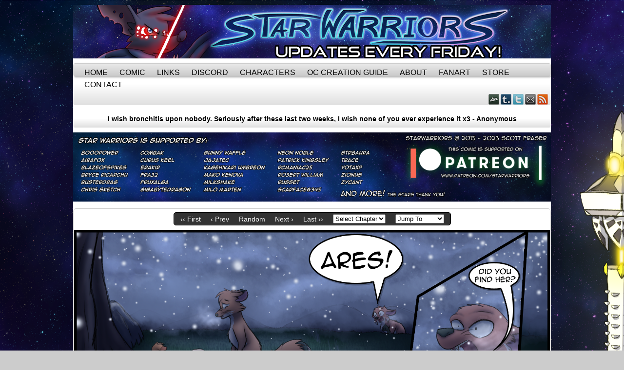

--- FILE ---
content_type: text/html; charset=UTF-8
request_url: https://www.starwarriorscomic.com/comic/starwarriors-2-page-13/
body_size: 10571
content:
<!DOCTYPE html>
<html xmlns="http://www.w3.org/1999/xhtml" lang="en-US"> 
<head>
	<meta http-equiv="Content-Type" content="text/html; charset=UTF-8" />
	<link rel="stylesheet" href="https://www.starwarriorscomic.com/wp-content/themes/comicpress/style.css" type="text/css" media="screen" />
	<link rel="pingback" href="https://www.starwarriorscomic.com/xmlrpc.php" />
	<meta name="ComicPress" content="4.4" />
<title>Ch2 Page 13 – Mourning &#8211; Star Warriors</title>
<meta name='robots' content='max-image-preview:large' />
<link rel='dns-prefetch' href='//s.w.org' />
<link rel="alternate" type="application/rss+xml" title="Star Warriors &raquo; Feed" href="https://www.starwarriorscomic.com/feed/" />
<link rel="alternate" type="application/rss+xml" title="Star Warriors &raquo; Comments Feed" href="https://www.starwarriorscomic.com/comments/feed/" />
<link rel="alternate" type="application/rss+xml" title="Star Warriors &raquo; Ch2 Page 13 – Mourning Comments Feed" href="https://www.starwarriorscomic.com/comic/starwarriors-2-page-13/feed/" />
		<!-- This site uses the Google Analytics by ExactMetrics plugin v7.10.0 - Using Analytics tracking - https://www.exactmetrics.com/ -->
							<script
				src="//www.googletagmanager.com/gtag/js?id=UA-64341440-1"  data-cfasync="false" data-wpfc-render="false" type="text/javascript" async></script>
			<script data-cfasync="false" data-wpfc-render="false" type="text/javascript">
				var em_version = '7.10.0';
				var em_track_user = true;
				var em_no_track_reason = '';
				
								var disableStrs = [
															'ga-disable-UA-64341440-1',
									];

				/* Function to detect opted out users */
				function __gtagTrackerIsOptedOut() {
					for (var index = 0; index < disableStrs.length; index++) {
						if (document.cookie.indexOf(disableStrs[index] + '=true') > -1) {
							return true;
						}
					}

					return false;
				}

				/* Disable tracking if the opt-out cookie exists. */
				if (__gtagTrackerIsOptedOut()) {
					for (var index = 0; index < disableStrs.length; index++) {
						window[disableStrs[index]] = true;
					}
				}

				/* Opt-out function */
				function __gtagTrackerOptout() {
					for (var index = 0; index < disableStrs.length; index++) {
						document.cookie = disableStrs[index] + '=true; expires=Thu, 31 Dec 2099 23:59:59 UTC; path=/';
						window[disableStrs[index]] = true;
					}
				}

				if ('undefined' === typeof gaOptout) {
					function gaOptout() {
						__gtagTrackerOptout();
					}
				}
								window.dataLayer = window.dataLayer || [];

				window.ExactMetricsDualTracker = {
					helpers: {},
					trackers: {},
				};
				if (em_track_user) {
					function __gtagDataLayer() {
						dataLayer.push(arguments);
					}

					function __gtagTracker(type, name, parameters) {
						if (!parameters) {
							parameters = {};
						}

						if (parameters.send_to) {
							__gtagDataLayer.apply(null, arguments);
							return;
						}

						if (type === 'event') {
							
														parameters.send_to = exactmetrics_frontend.ua;
							__gtagDataLayer(type, name, parameters);
													} else {
							__gtagDataLayer.apply(null, arguments);
						}
					}

					__gtagTracker('js', new Date());
					__gtagTracker('set', {
						'developer_id.dNDMyYj': true,
											});
															__gtagTracker('config', 'UA-64341440-1', {"forceSSL":"true"} );
										window.gtag = __gtagTracker;										(function () {
						/* https://developers.google.com/analytics/devguides/collection/analyticsjs/ */
						/* ga and __gaTracker compatibility shim. */
						var noopfn = function () {
							return null;
						};
						var newtracker = function () {
							return new Tracker();
						};
						var Tracker = function () {
							return null;
						};
						var p = Tracker.prototype;
						p.get = noopfn;
						p.set = noopfn;
						p.send = function () {
							var args = Array.prototype.slice.call(arguments);
							args.unshift('send');
							__gaTracker.apply(null, args);
						};
						var __gaTracker = function () {
							var len = arguments.length;
							if (len === 0) {
								return;
							}
							var f = arguments[len - 1];
							if (typeof f !== 'object' || f === null || typeof f.hitCallback !== 'function') {
								if ('send' === arguments[0]) {
									var hitConverted, hitObject = false, action;
									if ('event' === arguments[1]) {
										if ('undefined' !== typeof arguments[3]) {
											hitObject = {
												'eventAction': arguments[3],
												'eventCategory': arguments[2],
												'eventLabel': arguments[4],
												'value': arguments[5] ? arguments[5] : 1,
											}
										}
									}
									if ('pageview' === arguments[1]) {
										if ('undefined' !== typeof arguments[2]) {
											hitObject = {
												'eventAction': 'page_view',
												'page_path': arguments[2],
											}
										}
									}
									if (typeof arguments[2] === 'object') {
										hitObject = arguments[2];
									}
									if (typeof arguments[5] === 'object') {
										Object.assign(hitObject, arguments[5]);
									}
									if ('undefined' !== typeof arguments[1].hitType) {
										hitObject = arguments[1];
										if ('pageview' === hitObject.hitType) {
											hitObject.eventAction = 'page_view';
										}
									}
									if (hitObject) {
										action = 'timing' === arguments[1].hitType ? 'timing_complete' : hitObject.eventAction;
										hitConverted = mapArgs(hitObject);
										__gtagTracker('event', action, hitConverted);
									}
								}
								return;
							}

							function mapArgs(args) {
								var arg, hit = {};
								var gaMap = {
									'eventCategory': 'event_category',
									'eventAction': 'event_action',
									'eventLabel': 'event_label',
									'eventValue': 'event_value',
									'nonInteraction': 'non_interaction',
									'timingCategory': 'event_category',
									'timingVar': 'name',
									'timingValue': 'value',
									'timingLabel': 'event_label',
									'page': 'page_path',
									'location': 'page_location',
									'title': 'page_title',
								};
								for (arg in args) {
																		if (!(!args.hasOwnProperty(arg) || !gaMap.hasOwnProperty(arg))) {
										hit[gaMap[arg]] = args[arg];
									} else {
										hit[arg] = args[arg];
									}
								}
								return hit;
							}

							try {
								f.hitCallback();
							} catch (ex) {
							}
						};
						__gaTracker.create = newtracker;
						__gaTracker.getByName = newtracker;
						__gaTracker.getAll = function () {
							return [];
						};
						__gaTracker.remove = noopfn;
						__gaTracker.loaded = true;
						window['__gaTracker'] = __gaTracker;
					})();
									} else {
										console.log("");
					(function () {
						function __gtagTracker() {
							return null;
						}

						window['__gtagTracker'] = __gtagTracker;
						window['gtag'] = __gtagTracker;
					})();
									}
			</script>
				<!-- / Google Analytics by ExactMetrics -->
		<script type="text/javascript">
window._wpemojiSettings = {"baseUrl":"https:\/\/s.w.org\/images\/core\/emoji\/14.0.0\/72x72\/","ext":".png","svgUrl":"https:\/\/s.w.org\/images\/core\/emoji\/14.0.0\/svg\/","svgExt":".svg","source":{"concatemoji":"https:\/\/www.starwarriorscomic.com\/wp-includes\/js\/wp-emoji-release.min.js?ver=6.0.11"}};
/*! This file is auto-generated */
!function(e,a,t){var n,r,o,i=a.createElement("canvas"),p=i.getContext&&i.getContext("2d");function s(e,t){var a=String.fromCharCode,e=(p.clearRect(0,0,i.width,i.height),p.fillText(a.apply(this,e),0,0),i.toDataURL());return p.clearRect(0,0,i.width,i.height),p.fillText(a.apply(this,t),0,0),e===i.toDataURL()}function c(e){var t=a.createElement("script");t.src=e,t.defer=t.type="text/javascript",a.getElementsByTagName("head")[0].appendChild(t)}for(o=Array("flag","emoji"),t.supports={everything:!0,everythingExceptFlag:!0},r=0;r<o.length;r++)t.supports[o[r]]=function(e){if(!p||!p.fillText)return!1;switch(p.textBaseline="top",p.font="600 32px Arial",e){case"flag":return s([127987,65039,8205,9895,65039],[127987,65039,8203,9895,65039])?!1:!s([55356,56826,55356,56819],[55356,56826,8203,55356,56819])&&!s([55356,57332,56128,56423,56128,56418,56128,56421,56128,56430,56128,56423,56128,56447],[55356,57332,8203,56128,56423,8203,56128,56418,8203,56128,56421,8203,56128,56430,8203,56128,56423,8203,56128,56447]);case"emoji":return!s([129777,127995,8205,129778,127999],[129777,127995,8203,129778,127999])}return!1}(o[r]),t.supports.everything=t.supports.everything&&t.supports[o[r]],"flag"!==o[r]&&(t.supports.everythingExceptFlag=t.supports.everythingExceptFlag&&t.supports[o[r]]);t.supports.everythingExceptFlag=t.supports.everythingExceptFlag&&!t.supports.flag,t.DOMReady=!1,t.readyCallback=function(){t.DOMReady=!0},t.supports.everything||(n=function(){t.readyCallback()},a.addEventListener?(a.addEventListener("DOMContentLoaded",n,!1),e.addEventListener("load",n,!1)):(e.attachEvent("onload",n),a.attachEvent("onreadystatechange",function(){"complete"===a.readyState&&t.readyCallback()})),(e=t.source||{}).concatemoji?c(e.concatemoji):e.wpemoji&&e.twemoji&&(c(e.twemoji),c(e.wpemoji)))}(window,document,window._wpemojiSettings);
</script>
<style type="text/css">
img.wp-smiley,
img.emoji {
	display: inline !important;
	border: none !important;
	box-shadow: none !important;
	height: 1em !important;
	width: 1em !important;
	margin: 0 0.07em !important;
	vertical-align: -0.1em !important;
	background: none !important;
	padding: 0 !important;
}
</style>
	<link rel='stylesheet' id='wp-block-library-css'  href='https://www.starwarriorscomic.com/wp-includes/css/dist/block-library/style.min.css?ver=6.0.11' type='text/css' media='all' />
<style id='global-styles-inline-css' type='text/css'>
body{--wp--preset--color--black: #000000;--wp--preset--color--cyan-bluish-gray: #abb8c3;--wp--preset--color--white: #ffffff;--wp--preset--color--pale-pink: #f78da7;--wp--preset--color--vivid-red: #cf2e2e;--wp--preset--color--luminous-vivid-orange: #ff6900;--wp--preset--color--luminous-vivid-amber: #fcb900;--wp--preset--color--light-green-cyan: #7bdcb5;--wp--preset--color--vivid-green-cyan: #00d084;--wp--preset--color--pale-cyan-blue: #8ed1fc;--wp--preset--color--vivid-cyan-blue: #0693e3;--wp--preset--color--vivid-purple: #9b51e0;--wp--preset--gradient--vivid-cyan-blue-to-vivid-purple: linear-gradient(135deg,rgba(6,147,227,1) 0%,rgb(155,81,224) 100%);--wp--preset--gradient--light-green-cyan-to-vivid-green-cyan: linear-gradient(135deg,rgb(122,220,180) 0%,rgb(0,208,130) 100%);--wp--preset--gradient--luminous-vivid-amber-to-luminous-vivid-orange: linear-gradient(135deg,rgba(252,185,0,1) 0%,rgba(255,105,0,1) 100%);--wp--preset--gradient--luminous-vivid-orange-to-vivid-red: linear-gradient(135deg,rgba(255,105,0,1) 0%,rgb(207,46,46) 100%);--wp--preset--gradient--very-light-gray-to-cyan-bluish-gray: linear-gradient(135deg,rgb(238,238,238) 0%,rgb(169,184,195) 100%);--wp--preset--gradient--cool-to-warm-spectrum: linear-gradient(135deg,rgb(74,234,220) 0%,rgb(151,120,209) 20%,rgb(207,42,186) 40%,rgb(238,44,130) 60%,rgb(251,105,98) 80%,rgb(254,248,76) 100%);--wp--preset--gradient--blush-light-purple: linear-gradient(135deg,rgb(255,206,236) 0%,rgb(152,150,240) 100%);--wp--preset--gradient--blush-bordeaux: linear-gradient(135deg,rgb(254,205,165) 0%,rgb(254,45,45) 50%,rgb(107,0,62) 100%);--wp--preset--gradient--luminous-dusk: linear-gradient(135deg,rgb(255,203,112) 0%,rgb(199,81,192) 50%,rgb(65,88,208) 100%);--wp--preset--gradient--pale-ocean: linear-gradient(135deg,rgb(255,245,203) 0%,rgb(182,227,212) 50%,rgb(51,167,181) 100%);--wp--preset--gradient--electric-grass: linear-gradient(135deg,rgb(202,248,128) 0%,rgb(113,206,126) 100%);--wp--preset--gradient--midnight: linear-gradient(135deg,rgb(2,3,129) 0%,rgb(40,116,252) 100%);--wp--preset--duotone--dark-grayscale: url('#wp-duotone-dark-grayscale');--wp--preset--duotone--grayscale: url('#wp-duotone-grayscale');--wp--preset--duotone--purple-yellow: url('#wp-duotone-purple-yellow');--wp--preset--duotone--blue-red: url('#wp-duotone-blue-red');--wp--preset--duotone--midnight: url('#wp-duotone-midnight');--wp--preset--duotone--magenta-yellow: url('#wp-duotone-magenta-yellow');--wp--preset--duotone--purple-green: url('#wp-duotone-purple-green');--wp--preset--duotone--blue-orange: url('#wp-duotone-blue-orange');--wp--preset--font-size--small: 13px;--wp--preset--font-size--medium: 20px;--wp--preset--font-size--large: 36px;--wp--preset--font-size--x-large: 42px;}.has-black-color{color: var(--wp--preset--color--black) !important;}.has-cyan-bluish-gray-color{color: var(--wp--preset--color--cyan-bluish-gray) !important;}.has-white-color{color: var(--wp--preset--color--white) !important;}.has-pale-pink-color{color: var(--wp--preset--color--pale-pink) !important;}.has-vivid-red-color{color: var(--wp--preset--color--vivid-red) !important;}.has-luminous-vivid-orange-color{color: var(--wp--preset--color--luminous-vivid-orange) !important;}.has-luminous-vivid-amber-color{color: var(--wp--preset--color--luminous-vivid-amber) !important;}.has-light-green-cyan-color{color: var(--wp--preset--color--light-green-cyan) !important;}.has-vivid-green-cyan-color{color: var(--wp--preset--color--vivid-green-cyan) !important;}.has-pale-cyan-blue-color{color: var(--wp--preset--color--pale-cyan-blue) !important;}.has-vivid-cyan-blue-color{color: var(--wp--preset--color--vivid-cyan-blue) !important;}.has-vivid-purple-color{color: var(--wp--preset--color--vivid-purple) !important;}.has-black-background-color{background-color: var(--wp--preset--color--black) !important;}.has-cyan-bluish-gray-background-color{background-color: var(--wp--preset--color--cyan-bluish-gray) !important;}.has-white-background-color{background-color: var(--wp--preset--color--white) !important;}.has-pale-pink-background-color{background-color: var(--wp--preset--color--pale-pink) !important;}.has-vivid-red-background-color{background-color: var(--wp--preset--color--vivid-red) !important;}.has-luminous-vivid-orange-background-color{background-color: var(--wp--preset--color--luminous-vivid-orange) !important;}.has-luminous-vivid-amber-background-color{background-color: var(--wp--preset--color--luminous-vivid-amber) !important;}.has-light-green-cyan-background-color{background-color: var(--wp--preset--color--light-green-cyan) !important;}.has-vivid-green-cyan-background-color{background-color: var(--wp--preset--color--vivid-green-cyan) !important;}.has-pale-cyan-blue-background-color{background-color: var(--wp--preset--color--pale-cyan-blue) !important;}.has-vivid-cyan-blue-background-color{background-color: var(--wp--preset--color--vivid-cyan-blue) !important;}.has-vivid-purple-background-color{background-color: var(--wp--preset--color--vivid-purple) !important;}.has-black-border-color{border-color: var(--wp--preset--color--black) !important;}.has-cyan-bluish-gray-border-color{border-color: var(--wp--preset--color--cyan-bluish-gray) !important;}.has-white-border-color{border-color: var(--wp--preset--color--white) !important;}.has-pale-pink-border-color{border-color: var(--wp--preset--color--pale-pink) !important;}.has-vivid-red-border-color{border-color: var(--wp--preset--color--vivid-red) !important;}.has-luminous-vivid-orange-border-color{border-color: var(--wp--preset--color--luminous-vivid-orange) !important;}.has-luminous-vivid-amber-border-color{border-color: var(--wp--preset--color--luminous-vivid-amber) !important;}.has-light-green-cyan-border-color{border-color: var(--wp--preset--color--light-green-cyan) !important;}.has-vivid-green-cyan-border-color{border-color: var(--wp--preset--color--vivid-green-cyan) !important;}.has-pale-cyan-blue-border-color{border-color: var(--wp--preset--color--pale-cyan-blue) !important;}.has-vivid-cyan-blue-border-color{border-color: var(--wp--preset--color--vivid-cyan-blue) !important;}.has-vivid-purple-border-color{border-color: var(--wp--preset--color--vivid-purple) !important;}.has-vivid-cyan-blue-to-vivid-purple-gradient-background{background: var(--wp--preset--gradient--vivid-cyan-blue-to-vivid-purple) !important;}.has-light-green-cyan-to-vivid-green-cyan-gradient-background{background: var(--wp--preset--gradient--light-green-cyan-to-vivid-green-cyan) !important;}.has-luminous-vivid-amber-to-luminous-vivid-orange-gradient-background{background: var(--wp--preset--gradient--luminous-vivid-amber-to-luminous-vivid-orange) !important;}.has-luminous-vivid-orange-to-vivid-red-gradient-background{background: var(--wp--preset--gradient--luminous-vivid-orange-to-vivid-red) !important;}.has-very-light-gray-to-cyan-bluish-gray-gradient-background{background: var(--wp--preset--gradient--very-light-gray-to-cyan-bluish-gray) !important;}.has-cool-to-warm-spectrum-gradient-background{background: var(--wp--preset--gradient--cool-to-warm-spectrum) !important;}.has-blush-light-purple-gradient-background{background: var(--wp--preset--gradient--blush-light-purple) !important;}.has-blush-bordeaux-gradient-background{background: var(--wp--preset--gradient--blush-bordeaux) !important;}.has-luminous-dusk-gradient-background{background: var(--wp--preset--gradient--luminous-dusk) !important;}.has-pale-ocean-gradient-background{background: var(--wp--preset--gradient--pale-ocean) !important;}.has-electric-grass-gradient-background{background: var(--wp--preset--gradient--electric-grass) !important;}.has-midnight-gradient-background{background: var(--wp--preset--gradient--midnight) !important;}.has-small-font-size{font-size: var(--wp--preset--font-size--small) !important;}.has-medium-font-size{font-size: var(--wp--preset--font-size--medium) !important;}.has-large-font-size{font-size: var(--wp--preset--font-size--large) !important;}.has-x-large-font-size{font-size: var(--wp--preset--font-size--x-large) !important;}
</style>
<link rel='stylesheet' id='socicon-css'  href='https://www.starwarriorscomic.com/wp-content/plugins/social-icons-widget-by-wpzoom/assets/css/socicon.css?ver=201908132' type='text/css' media='all' />
<link rel='stylesheet' id='genericons-css'  href='https://www.starwarriorscomic.com/wp-content/plugins/social-icons-widget-by-wpzoom/assets/css/genericons.css?ver=20180625' type='text/css' media='all' />
<link rel='stylesheet' id='academicons-css'  href='https://www.starwarriorscomic.com/wp-content/plugins/social-icons-widget-by-wpzoom/assets/css/academicons.min.css?ver=20190406' type='text/css' media='all' />
<link rel='stylesheet' id='fontawesome-css'  href='https://www.starwarriorscomic.com/wp-content/plugins/social-icons-widget-by-wpzoom/assets/css/font-awesome.min.css?ver=20180625' type='text/css' media='all' />
<link rel='stylesheet' id='dashicons-css'  href='https://www.starwarriorscomic.com/wp-includes/css/dashicons.min.css?ver=6.0.11' type='text/css' media='all' />
<link rel='stylesheet' id='comiceasel-style-css'  href='https://www.starwarriorscomic.com/wp-content/plugins/comic-easel/css/comiceasel.css?ver=6.0.11' type='text/css' media='all' />
<script type='text/javascript' src='https://www.starwarriorscomic.com/wp-content/plugins/google-analytics-dashboard-for-wp/assets/js/frontend-gtag.min.js?ver=7.10.0' id='exactmetrics-frontend-script-js'></script>
<script data-cfasync="false" data-wpfc-render="false" type="text/javascript" id='exactmetrics-frontend-script-js-extra'>/* <![CDATA[ */
var exactmetrics_frontend = {"js_events_tracking":"true","download_extensions":"zip,mp3,mpeg,pdf,docx,pptx,xlsx,rar","inbound_paths":"[{\"path\":\"\\\/go\\\/\",\"label\":\"affiliate\"},{\"path\":\"\\\/recommend\\\/\",\"label\":\"affiliate\"}]","home_url":"https:\/\/www.starwarriorscomic.com","hash_tracking":"false","ua":"UA-64341440-1","v4_id":""};/* ]]> */
</script>
<script type='text/javascript' src='https://www.starwarriorscomic.com/wp-includes/js/jquery/jquery.min.js?ver=3.6.0' id='jquery-core-js'></script>
<script type='text/javascript' src='https://www.starwarriorscomic.com/wp-includes/js/jquery/jquery-migrate.min.js?ver=3.3.2' id='jquery-migrate-js'></script>
<link rel="https://api.w.org/" href="https://www.starwarriorscomic.com/wp-json/" /><link rel="EditURI" type="application/rsd+xml" title="RSD" href="https://www.starwarriorscomic.com/xmlrpc.php?rsd" />
<link rel="wlwmanifest" type="application/wlwmanifest+xml" href="https://www.starwarriorscomic.com/wp-includes/wlwmanifest.xml" /> 
<meta name="generator" content="WordPress 6.0.11" />
<link rel="canonical" href="https://www.starwarriorscomic.com/comic/starwarriors-2-page-13/" />
<link rel='shortlink' href='https://www.starwarriorscomic.com/?p=659' />
<link rel="alternate" type="application/json+oembed" href="https://www.starwarriorscomic.com/wp-json/oembed/1.0/embed?url=https%3A%2F%2Fwww.starwarriorscomic.com%2Fcomic%2Fstarwarriors-2-page-13%2F" />
<link rel="alternate" type="text/xml+oembed" href="https://www.starwarriorscomic.com/wp-json/oembed/1.0/embed?url=https%3A%2F%2Fwww.starwarriorscomic.com%2Fcomic%2Fstarwarriors-2-page-13%2F&#038;format=xml" />
<meta name="Comic-Easel" content="1.15" />
<meta name="Referrer" content="" />
<meta property="og:image" content="https://www.starwarriorscomic.com/wp-content/uploads/2023/03/Ch2-Pg13-300x202.png" />
<!--Customizer CSS-->
<style type="text/css">
	#page { width: 980px; max-width: 980px; }
	#add-width { width: 0px; }
	#content-column { width: 980px; max-width: 100%; }
	#sidebar-right { width: 204px; }
	#sidebar-left { width: 204px; }
	#page { background-color: #ffffff!important; }
	.menu ul li a:hover, .menu ul li a.selected { background-color: #7792b5!important; }
	.narrowcolumn, .widecolumn { background-color: #ffffff!important; }
	.copyright-info { color: #ffffff!important; }
	a:link, a:visited { color: #00b3ce!important; }
	a:visited { color: #14586d!important; }
	a:visited { color: #14586d!important; }
	.menu ul li a:link, .menu ul li a:visited, .mininav-prev a, .mininav-next a, a.menunav-rss { color: #020202!important; }
	.comic-nav a:link, .comic-nav a:visited { color: #FFFFFF!important; }
	.comic-nav a:hover { color: #F00!important; }
</style>
<!--/Customizer CSS-->
      <!-- Project Wonderful Ad Box Loader -->
<script type="text/javascript">
   (function(){function pw_load(){
      if(arguments.callee.z)return;else arguments.callee.z=true;
      var d=document;var s=d.createElement('script');
      var x=d.getElementsByTagName('script')[0];
      s.type='text/javascript';s.async=true;
      s.src='//www.projectwonderful.com/pwa.js';
      x.parentNode.insertBefore(s,x);}
   if (window.attachEvent){
    window.attachEvent('DOMContentLoaded',pw_load);
    window.attachEvent('onload',pw_load);}
   else{
    window.addEventListener('DOMContentLoaded',pw_load,false);
    window.addEventListener('load',pw_load,false);}})();
</script>
<!-- End Project Wonderful Ad Box Loader -->
<style type="text/css">.recentcomments a{display:inline !important;padding:0 !important;margin:0 !important;}</style><style type="text/css">
	#header { width: 980px; height: 110px; background: url('https://www.starwarriorscomic.com/wp-content/uploads/2018/12/cropped-Banner.png') top center no-repeat; overflow: hidden; }
	#header h1 { padding: 0; }
	#header h1 a { display: block; width: 980px; height: 110px; text-indent: -9999px; }
	.header-info, .header-info h1 a { padding: 0; }
</style>
	<style type="text/css" id="custom-background-css">
body.custom-background { background-image: url("https://www.starwarriorscomic.com/wp-content/uploads/2018/11/Background-4.png"); background-position: center top; background-size: auto; background-repeat: repeat-y; background-attachment: scroll; }
</style>
	<link rel="icon" href="https://www.starwarriorscomic.com/wp-content/uploads/2019/03/cropped-Logo-small-32x32.png" sizes="32x32" />
<link rel="icon" href="https://www.starwarriorscomic.com/wp-content/uploads/2019/03/cropped-Logo-small-192x192.png" sizes="192x192" />
<link rel="apple-touch-icon" href="https://www.starwarriorscomic.com/wp-content/uploads/2019/03/cropped-Logo-small-180x180.png" />
<meta name="msapplication-TileImage" content="https://www.starwarriorscomic.com/wp-content/uploads/2019/03/cropped-Logo-small-270x270.png" />
</head>

<body data-rsssl=1 class="comic-template-default single single-comic postid-659 custom-background user-guest chrome single-author-sukotto am day morning sat layout-ncl scheme-ceasel cnc story-chapter-2">
<div id="page-wrap">
	<div id="page">
		<header id="header">
			<div class="header-info">
				<h1><a href="https://www.starwarriorscomic.com">Star Warriors</a></h1>
				<div class="description"></div>
			</div>
						<div class="clear"></div>
		</header>

		<div id="sidebar-menubar" class="sidebar">
			<div id="comicpress_menubar_widget-3" class="widget comicpress_menubar_widget">
<div class="widget-content">
		<div id="menubar-wrapper">
			<div class="menu-container">
								<div class="menu"><ul id="menu-reader-menu" class="menu"><li id="menu-item-61" class="menu-item menu-item-type-post_type menu-item-object-page menu-item-home menu-item-61"><a href="https://www.starwarriorscomic.com/">Home</a></li>
<li id="menu-item-121" class="menu-item menu-item-type-custom menu-item-object-custom menu-item-121"><a href="https://starwarriorscomic.com/comic/starwarriors-6-page-22">Comic</a></li>
<li id="menu-item-864" class="menu-item menu-item-type-post_type menu-item-object-page menu-item-864"><a href="https://www.starwarriorscomic.com/links/">Links</a></li>
<li id="menu-item-377" class="menu-item menu-item-type-custom menu-item-object-custom menu-item-377"><a href="https://discord.gg/Foxglovecomics">Discord</a></li>
<li id="menu-item-64" class="menu-item menu-item-type-post_type menu-item-object-page menu-item-64"><a href="https://www.starwarriorscomic.com/characters/">Characters</a></li>
<li id="menu-item-1179" class="menu-item menu-item-type-post_type menu-item-object-page menu-item-1179"><a href="https://www.starwarriorscomic.com/starwarrior-creation-guide/">OC Creation Guide</a></li>
<li id="menu-item-3071" class="menu-item menu-item-type-post_type menu-item-object-page menu-item-3071"><a href="https://www.starwarriorscomic.com/about/">About</a></li>
<li id="menu-item-219" class="menu-item menu-item-type-post_type menu-item-object-page menu-item-219"><a href="https://www.starwarriorscomic.com/fanart/">Fanart</a></li>
<li id="menu-item-2515" class="menu-item menu-item-type-custom menu-item-object-custom menu-item-2515"><a href="https://starwarriors.storenvy.com">Store</a></li>
<li id="menu-item-304" class="menu-item menu-item-type-post_type menu-item-object-page menu-item-304"><a href="https://www.starwarriorscomic.com/contact/">Contact</a></li>
</ul></div>				<div class="menunav">
										<div class="menunav-social-wrapper"><a href="http://starwarriors.deviantart.com/" target="_blank" title="my DeviantART" class="menunav-social menunav-deviantart">DeviantART</a>
<a href="http://starwarriorscomic.tumblr.com/" target="_blank" title="Examine my Tumblr" class="menunav-social menunav-tumblr">Tumblr</a>
<a href="https://bsky.app/profile/scottderg.bsky.social" target="_blank" title="Follow me on Twitter" class="menunav-social menunav-twitter">Twitter</a>
<a href="mailto:starwarriorscomic@gmail.com" target="_blank" title="Email me" class="menunav-social menunav-email">Email</a>
<a href="https://www.starwarriorscomic.com/feed/" target="_blank" title="RSS Feed" class="menunav-social menunav-rss2">RSS</a>
<div class="clear"></div></div>
									</div>
				<div class="clear"></div>
			</div>
			<div class="clear"></div>
		</div>
	</div>
<div class="clear"></div>
</div>
<div id="text-17" class="widget widget_text">
<div class="widget-content">
			<div class="textwidget"><p><center><strong>I wish bronchitis upon nobody. Seriously after these last two weeks, I wish none of you ever experience it x3 - Anonymous</strong></center></p>
</div>
		</div>
<div class="clear"></div>
</div>
<div id="block-7" class="widget widget_block">
<div class="widget-content">
<a href="https://www.patreon.com/Starwarriors" target="_blank">
    <figure class="wp-block-image size-large">
        <img loading="lazy" width="2000" height="290" src="https://www.starwarriorscomic.com/wp-content/uploads/2023/02/creditsPatreon-2-2000x290.png" alt="" class="wp-image-3309" srcset="https://www.starwarriorscomic.com/wp-content/uploads/2023/02/creditsPatreon-2-2000x290.png 2000w, https://www.starwarriorscomic.com/wp-content/uploads/2023/02/creditsPatreon-2-300x43.png 300w, https://www.starwarriorscomic.com/wp-content/uploads/2023/02/creditsPatreon-2-1225x178.png 1225w, https://www.starwarriorscomic.com/wp-content/uploads/2023/02/creditsPatreon-2-768x111.png 768w, https://www.starwarriorscomic.com/wp-content/uploads/2023/02/creditsPatreon-2-1536x223.png 1536w, https://www.starwarriorscomic.com/wp-content/uploads/2023/02/creditsPatreon-2-2048x297.png 2048w" sizes="(max-width: 2000px) 100vw, 2000px" />
    </figure>
</a></div>
<div class="clear"></div>
</div>
			<div class="clear"></div>
		</div>
	<div id="content-wrapper">
	
			
	<div id="subcontent-wrapper">
		<div id="content-column">
			<div id="comic-wrap" class="comic-id-659">
				<div id="comic-head">
						<table id="comic-nav-wrapper">
		<tr class="comic-nav-container">
			<td class="comic-nav"><a href="https://www.starwarriorscomic.com/comic/chapter-0-remastered/" class="comic-nav-base comic-nav-first">&lsaquo;&lsaquo; First</a></td>
			<td class="comic-nav"><a href="https://www.starwarriorscomic.com/comic/starwarriors-2-page-12/" class="comic-nav-base comic-nav-previous">&lsaquo; Prev</a></td>
			<td class="comic-nav"><a href="https://www.starwarriorscomic.com?random&nocache=1" class="comic-nav-random" title="Random Comic">Random</a></td>
	<td class="comic-nav"><a href="https://www.starwarriorscomic.com/comic/starwarriors-2-page-14/" class="comic-nav-base comic-nav-next">Next &rsaquo;</a></td>
	<td class="comic-nav"><a href="https://www.starwarriorscomic.com/comic/starwarriors-6-page-22/" class="comic-nav-base comic-nav-last">Last &rsaquo;&rsaquo;</a></td>
				
			<td class="comic-nav comic-nav-jumpto"><form id="chapter-select" class="chapter-select" method="get">
<select  name='chapter' id='chapter' class='postform'  onchange="document.location.href=this.options[this.selectedIndex].value;">
	<option value='0' selected='selected'>Select Chapter</option>
	<option class="level-0" value="https://www.starwarriorscomic.com/chapter/chapter-0/">Chapter 0</option>
	<option class="level-0" value="https://www.starwarriorscomic.com/chapter/chapter-1/">Chapter 1</option>
	<option class="level-0" value="https://www.starwarriorscomic.com/chapter/chapter-2/">Chapter 2</option>
	<option class="level-0" value="https://www.starwarriorscomic.com/chapter/chapter-3/">Chapter 3</option>
	<option class="level-0" value="https://www.starwarriorscomic.com/chapter/interlude-1/">Interlude 1</option>
	<option class="level-0" value="https://www.starwarriorscomic.com/chapter/chapter-4/">Chapter 4</option>
	<option class="level-0" value="https://www.starwarriorscomic.com/chapter/chapter-5/">Chapter 5</option>
	<option class="level-0" value="https://www.starwarriorscomic.com/chapter/chapter-6/">Chapter 6</option>
</select>
	<noscript>
		<input type="submit" value="View" />
	</noscript>
</form>
</td>
				
			<td class="comic-nav comic-nav-jumptocomic"><form method="get" class="comic-list-dropdown-form"><select onchange="document.location.href=this.options[this.selectedIndex].value;"><option class="level-select" value="">Jump To</option><option class="level-0" value="https://www.starwarriorscomic.com/comic/chapter-2-remastered/">Chapter 2 - Remastered</option><option class="level-0" value="https://www.starwarriorscomic.com/comic/starwarriors-2-page-1/">Ch2 Page 1 – Landing</option><option class="level-0" value="https://www.starwarriorscomic.com/comic/starwarriors-2-page-2/">Ch2 Page 2 – Crash Landing</option><option class="level-0" value="https://www.starwarriorscomic.com/comic/starwarriors-2-page-3/">Ch2 Page 3 – Cosmic Flow</option><option class="level-0" value="https://www.starwarriorscomic.com/comic/starwarriors-2-page-4/">Ch2 Page 4 – Out of Place</option><option class="level-0" value="https://www.starwarriorscomic.com/comic/starwarriors-2-page-5/">Ch2 Page 5 – Remembrance</option><option class="level-0" value="https://www.starwarriorscomic.com/comic/starwarriors-2-page-6/">Ch2 Page 6 – Madness</option><option class="level-0" value="https://www.starwarriorscomic.com/comic/starwarriors-2-page-7/">Ch2 Page 7 – Snap Out of it</option><option class="level-0" value="https://www.starwarriorscomic.com/comic/starwarriors-2-page-8/">Ch2 Page 8 – Pain</option><option class="level-0" value="https://www.starwarriorscomic.com/comic/starwarriors-2-page-9/">Ch2 Page 9 – Found It</option><option class="level-0" value="https://www.starwarriorscomic.com/comic/starwarriors-2-page-10/">Ch2 Page 10 – Essence</option><option class="level-0" value="https://www.starwarriorscomic.com/comic/starwarriors-2-page-11/">Ch2 Page 11 – Not As Expected</option><option class="level-0" value="https://www.starwarriorscomic.com/comic/starwarriors-2-page-12/">Ch2 Page 12 – Devastated</option><option class="level-0" value="https://www.starwarriorscomic.com/comic/starwarriors-2-page-13/">Ch2 Page 13 – Mourning</option><option class="level-0" value="https://www.starwarriorscomic.com/comic/starwarriors-2-page-14/">Ch2 Page 14 – Revenge</option><option class="level-0" value="https://www.starwarriorscomic.com/comic/starwarriors-2-page-15/">Ch2 Page 15 – Uninvited Guest</option><option class="level-0" value="https://www.starwarriorscomic.com/comic/starwarriors-2-page-16-remastered/">Ch2 Remastered Page 16 – A Deal</option><option class="level-0" value="https://www.starwarriorscomic.com/comic/starwarriors-2-page-17/">Ch2 Page 17 – Gates of Hell</option><option class="level-0" value="https://www.starwarriorscomic.com/comic/starwarriors-2-page-18-remastered/">Ch2 Remastered Page 18 – Darkness</option><option class="level-0" value="https://www.starwarriorscomic.com/comic/starwarriors-2-page-19/">Ch2 Page 19 – Light</option><option class="level-0" value="https://www.starwarriorscomic.com/comic/starwarriors-2-page-20/">Ch2 Page 20 – Determination</option><option class="level-0" value="https://www.starwarriorscomic.com/comic/starwarriors-2-page-21/">Ch2 Page 21 – The Town</option><option class="level-0" value="https://www.starwarriorscomic.com/comic/starwarriors-2-page-22/">Ch2 Page 22 – Drinks</option><option class="level-0" value="https://www.starwarriorscomic.com/comic/starwarriors-2-page-23-remastered/">Ch2 Remastered Page 23 – Tavern</option><option class="level-0" value="https://www.starwarriorscomic.com/comic/starwarriors-2-page-24/">Ch2 Page 24 – Golden</option><option class="level-0" value="https://www.starwarriorscomic.com/comic/starwarriors-2-page-25/">Ch2 Page 25 – Invisible</option><option class="level-0" value="https://www.starwarriorscomic.com/comic/starwarriors-2-page-26/">Ch2 Page 26 – Guilt</option><option class="level-0" value="https://www.starwarriorscomic.com/comic/starwarriors-2-page-27/">Ch2 Page 27 – Found</option><option class="level-0" value="https://www.starwarriorscomic.com/comic/starwarriors-2-page-28/">Ch2 Page 28 – Wisher</option><option class="level-0" value="https://www.starwarriorscomic.com/comic/starwarriors-2-page-29/">Ch2 Page 29 – Rejection</option><option class="level-0" value="https://www.starwarriorscomic.com/comic/starwarriors-2-page-30/">Ch2 Page 30 – Bail Out</option><option class="level-0" value="https://www.starwarriorscomic.com/comic/starwarriors-2-page-31/">Ch2 Page 31 – Dread</option><option class="level-0" value="https://www.starwarriorscomic.com/comic/starwarriors-2-page-32/">Ch2 Page 32 – Assumption</option><option class="level-0" value="https://www.starwarriorscomic.com/comic/starwarriors-2-page-33/">Ch2 Page 33 – Shadoשּׂ§</option><option class="level-0" value="https://www.starwarriorscomic.com/comic/starwarriors-2-page-34/">Ch2 Page 34 – Not What It Seems</option><option class="level-0" value="https://www.starwarriorscomic.com/comic/starwarriors-2-page-35/">Ch2 Page 35 – Ignored</option><option class="level-0" value="https://www.starwarriorscomic.com/comic/starwarriors-2-page-36/">Ch2 Page 36 – Different</option><option class="level-0" value="https://www.starwarriorscomic.com/comic/starwarriors-2-page-37/">Ch2 Page 37 – Crashing in</option><option class="level-0" value="https://www.starwarriorscomic.com/comic/starwarriors-2-page-38/">Ch2 Page 38 – The Odds Are Against You</option><option class="level-0" value="https://www.starwarriorscomic.com/comic/starwarriors-2-page-39/">Ch2 Page 39 – Dissolve</option><option class="level-0" value="https://www.starwarriorscomic.com/comic/starwarriors-2-page-40/">Ch2 Page 40 – Crisis Averted</option><option class="level-0" value="https://www.starwarriorscomic.com/comic/starwarriors-2-page-41/">Ch2 Page 41 – Safe, For Now</option><option class="level-0" value="https://www.starwarriorscomic.com/comic/starwarriors-2-page-42/">Ch2 Page 42 – Reformed</option><option class="level-0" value="https://www.starwarriorscomic.com/comic/starwarriors-2-page-43/">Ch2 Page 43 – They Matter</option><option class="level-0" value="https://www.starwarriorscomic.com/comic/starwarriors-2-page-44/">Ch2 Page 44 – Adamant</option><option class="level-0" value="https://www.starwarriorscomic.com/comic/starwarriors-2-page-45/">Ch2 Page 45 – Located</option><option class="level-0" value="https://www.starwarriorscomic.com/comic/starwarriors-2-page-46/">Ch2 Page 46 – Revelation</option><option class="level-0" value="https://www.starwarriorscomic.com/comic/starwarriors-2-page-47/">Ch2 Page 47 – Uncontrollable Fury</option><option class="level-0" value="https://www.starwarriorscomic.com/comic/starwarriors-2-page-48/">Ch2 Page 48 – Inside us...</option><option class="level-0" value="https://www.starwarriorscomic.com/comic/starwarriors-2-page-49/">Ch2 Page 49 – Your Biggest Enemy</option><option class="level-0" value="https://www.starwarriorscomic.com/comic/starwarriors-2-page-50/">Ch2 Page 50 – Motive</option><option class="level-0" value="https://www.starwarriorscomic.com/comic/starwarriors-2-page-51/">Ch2 Page 51 – Reason</option><option class="level-0" value="https://www.starwarriorscomic.com/comic/starwarriors-2-page-52/">Ch2 Page 52 – Recovering Memories</option><option class="level-0" value="https://www.starwarriorscomic.com/comic/starwarriors-2-page-53/">Ch2 Page 53 – True Memory</option><option class="level-0" value="https://www.starwarriorscomic.com/comic/starwarriors-2-page-54/">Ch2 Page 54 – Never Fear</option><option class="level-0" value="https://www.starwarriorscomic.com/comic/starwarriors-2-page-55/">Ch2 Page 55 – Reflecting</option><option class="level-0" value="https://www.starwarriorscomic.com/comic/starwarriors-2-page-56/">Ch2 Page 56 – The Choice</option><option class="level-0" value="https://www.starwarriorscomic.com/comic/starwarriors-2-page-57/">Ch2 Page 57 – May the Past Have Passed</option><option class="level-0" value="https://www.starwarriorscomic.com/comic/starwarriors-2-page-58/">Ch2 Page 58 – Manipulation</option><option class="level-0" value="https://www.starwarriorscomic.com/comic/starwarriors-2-page-59/">Ch2 Page 59 – Open Your Mind</option></select><noscript><div><input type="submit" value="View" /></div></noscript></form></td>
		</tr>
 
	</table>
					</div>
								<div class="comic-table">	
										<div id="comic">
						<a href="https://www.starwarriorscomic.com/comic/starwarriors-2-page-14/" alt="Ch2 Page 13 – Mourning" title="Ch2 Page 13 – Mourning" ><img src="https://www.starwarriorscomic.com/wp-content/uploads/2023/03/Ch2-Pg13.png" alt="Ch2 Page 13 – Mourning" title="Ch2 Page 13 – Mourning"   /></a>					</div>
									</div>				
								<div id="comic-foot">
						<table id="comic-nav-wrapper">
		<tr class="comic-nav-container">
			<td class="comic-nav"><a href="https://www.starwarriorscomic.com/comic/chapter-0-remastered/" class="comic-nav-base comic-nav-first">&lsaquo;&lsaquo; First</a></td>
			<td class="comic-nav"><a href="https://www.starwarriorscomic.com/comic/starwarriors-2-page-12/" class="comic-nav-base comic-nav-previous">&lsaquo; Prev</a></td>
			<td class="comic-nav"><a href="https://www.starwarriorscomic.com?random&nocache=1" class="comic-nav-random" title="Random Comic">Random</a></td>
	<td class="comic-nav"><a href="https://www.starwarriorscomic.com/comic/starwarriors-2-page-14/" class="comic-nav-base comic-nav-next">Next &rsaquo;</a></td>
	<td class="comic-nav"><a href="https://www.starwarriorscomic.com/comic/starwarriors-6-page-22/" class="comic-nav-base comic-nav-last">Last &rsaquo;&rsaquo;</a></td>
				
			<td class="comic-nav comic-nav-jumpto"><form id="chapter-select" class="chapter-select" method="get">
<select  name='chapter' id='chapter' class='postform'  onchange="document.location.href=this.options[this.selectedIndex].value;">
	<option value='0' selected='selected'>Select Chapter</option>
	<option class="level-0" value="https://www.starwarriorscomic.com/chapter/chapter-0/">Chapter 0</option>
	<option class="level-0" value="https://www.starwarriorscomic.com/chapter/chapter-1/">Chapter 1</option>
	<option class="level-0" value="https://www.starwarriorscomic.com/chapter/chapter-2/">Chapter 2</option>
	<option class="level-0" value="https://www.starwarriorscomic.com/chapter/chapter-3/">Chapter 3</option>
	<option class="level-0" value="https://www.starwarriorscomic.com/chapter/interlude-1/">Interlude 1</option>
	<option class="level-0" value="https://www.starwarriorscomic.com/chapter/chapter-4/">Chapter 4</option>
	<option class="level-0" value="https://www.starwarriorscomic.com/chapter/chapter-5/">Chapter 5</option>
	<option class="level-0" value="https://www.starwarriorscomic.com/chapter/chapter-6/">Chapter 6</option>
</select>
	<noscript>
		<input type="submit" value="View" />
	</noscript>
</form>
</td>
				
			<td class="comic-nav comic-nav-jumptocomic"><form method="get" class="comic-list-dropdown-form"><select onchange="document.location.href=this.options[this.selectedIndex].value;"><option class="level-select" value="">Jump To</option><option class="level-0" value="https://www.starwarriorscomic.com/comic/chapter-2-remastered/">Chapter 2 - Remastered</option><option class="level-0" value="https://www.starwarriorscomic.com/comic/starwarriors-2-page-1/">Ch2 Page 1 – Landing</option><option class="level-0" value="https://www.starwarriorscomic.com/comic/starwarriors-2-page-2/">Ch2 Page 2 – Crash Landing</option><option class="level-0" value="https://www.starwarriorscomic.com/comic/starwarriors-2-page-3/">Ch2 Page 3 – Cosmic Flow</option><option class="level-0" value="https://www.starwarriorscomic.com/comic/starwarriors-2-page-4/">Ch2 Page 4 – Out of Place</option><option class="level-0" value="https://www.starwarriorscomic.com/comic/starwarriors-2-page-5/">Ch2 Page 5 – Remembrance</option><option class="level-0" value="https://www.starwarriorscomic.com/comic/starwarriors-2-page-6/">Ch2 Page 6 – Madness</option><option class="level-0" value="https://www.starwarriorscomic.com/comic/starwarriors-2-page-7/">Ch2 Page 7 – Snap Out of it</option><option class="level-0" value="https://www.starwarriorscomic.com/comic/starwarriors-2-page-8/">Ch2 Page 8 – Pain</option><option class="level-0" value="https://www.starwarriorscomic.com/comic/starwarriors-2-page-9/">Ch2 Page 9 – Found It</option><option class="level-0" value="https://www.starwarriorscomic.com/comic/starwarriors-2-page-10/">Ch2 Page 10 – Essence</option><option class="level-0" value="https://www.starwarriorscomic.com/comic/starwarriors-2-page-11/">Ch2 Page 11 – Not As Expected</option><option class="level-0" value="https://www.starwarriorscomic.com/comic/starwarriors-2-page-12/">Ch2 Page 12 – Devastated</option><option class="level-0" value="https://www.starwarriorscomic.com/comic/starwarriors-2-page-13/">Ch2 Page 13 – Mourning</option><option class="level-0" value="https://www.starwarriorscomic.com/comic/starwarriors-2-page-14/">Ch2 Page 14 – Revenge</option><option class="level-0" value="https://www.starwarriorscomic.com/comic/starwarriors-2-page-15/">Ch2 Page 15 – Uninvited Guest</option><option class="level-0" value="https://www.starwarriorscomic.com/comic/starwarriors-2-page-16-remastered/">Ch2 Remastered Page 16 – A Deal</option><option class="level-0" value="https://www.starwarriorscomic.com/comic/starwarriors-2-page-17/">Ch2 Page 17 – Gates of Hell</option><option class="level-0" value="https://www.starwarriorscomic.com/comic/starwarriors-2-page-18-remastered/">Ch2 Remastered Page 18 – Darkness</option><option class="level-0" value="https://www.starwarriorscomic.com/comic/starwarriors-2-page-19/">Ch2 Page 19 – Light</option><option class="level-0" value="https://www.starwarriorscomic.com/comic/starwarriors-2-page-20/">Ch2 Page 20 – Determination</option><option class="level-0" value="https://www.starwarriorscomic.com/comic/starwarriors-2-page-21/">Ch2 Page 21 – The Town</option><option class="level-0" value="https://www.starwarriorscomic.com/comic/starwarriors-2-page-22/">Ch2 Page 22 – Drinks</option><option class="level-0" value="https://www.starwarriorscomic.com/comic/starwarriors-2-page-23-remastered/">Ch2 Remastered Page 23 – Tavern</option><option class="level-0" value="https://www.starwarriorscomic.com/comic/starwarriors-2-page-24/">Ch2 Page 24 – Golden</option><option class="level-0" value="https://www.starwarriorscomic.com/comic/starwarriors-2-page-25/">Ch2 Page 25 – Invisible</option><option class="level-0" value="https://www.starwarriorscomic.com/comic/starwarriors-2-page-26/">Ch2 Page 26 – Guilt</option><option class="level-0" value="https://www.starwarriorscomic.com/comic/starwarriors-2-page-27/">Ch2 Page 27 – Found</option><option class="level-0" value="https://www.starwarriorscomic.com/comic/starwarriors-2-page-28/">Ch2 Page 28 – Wisher</option><option class="level-0" value="https://www.starwarriorscomic.com/comic/starwarriors-2-page-29/">Ch2 Page 29 – Rejection</option><option class="level-0" value="https://www.starwarriorscomic.com/comic/starwarriors-2-page-30/">Ch2 Page 30 – Bail Out</option><option class="level-0" value="https://www.starwarriorscomic.com/comic/starwarriors-2-page-31/">Ch2 Page 31 – Dread</option><option class="level-0" value="https://www.starwarriorscomic.com/comic/starwarriors-2-page-32/">Ch2 Page 32 – Assumption</option><option class="level-0" value="https://www.starwarriorscomic.com/comic/starwarriors-2-page-33/">Ch2 Page 33 – Shadoשּׂ§</option><option class="level-0" value="https://www.starwarriorscomic.com/comic/starwarriors-2-page-34/">Ch2 Page 34 – Not What It Seems</option><option class="level-0" value="https://www.starwarriorscomic.com/comic/starwarriors-2-page-35/">Ch2 Page 35 – Ignored</option><option class="level-0" value="https://www.starwarriorscomic.com/comic/starwarriors-2-page-36/">Ch2 Page 36 – Different</option><option class="level-0" value="https://www.starwarriorscomic.com/comic/starwarriors-2-page-37/">Ch2 Page 37 – Crashing in</option><option class="level-0" value="https://www.starwarriorscomic.com/comic/starwarriors-2-page-38/">Ch2 Page 38 – The Odds Are Against You</option><option class="level-0" value="https://www.starwarriorscomic.com/comic/starwarriors-2-page-39/">Ch2 Page 39 – Dissolve</option><option class="level-0" value="https://www.starwarriorscomic.com/comic/starwarriors-2-page-40/">Ch2 Page 40 – Crisis Averted</option><option class="level-0" value="https://www.starwarriorscomic.com/comic/starwarriors-2-page-41/">Ch2 Page 41 – Safe, For Now</option><option class="level-0" value="https://www.starwarriorscomic.com/comic/starwarriors-2-page-42/">Ch2 Page 42 – Reformed</option><option class="level-0" value="https://www.starwarriorscomic.com/comic/starwarriors-2-page-43/">Ch2 Page 43 – They Matter</option><option class="level-0" value="https://www.starwarriorscomic.com/comic/starwarriors-2-page-44/">Ch2 Page 44 – Adamant</option><option class="level-0" value="https://www.starwarriorscomic.com/comic/starwarriors-2-page-45/">Ch2 Page 45 – Located</option><option class="level-0" value="https://www.starwarriorscomic.com/comic/starwarriors-2-page-46/">Ch2 Page 46 – Revelation</option><option class="level-0" value="https://www.starwarriorscomic.com/comic/starwarriors-2-page-47/">Ch2 Page 47 – Uncontrollable Fury</option><option class="level-0" value="https://www.starwarriorscomic.com/comic/starwarriors-2-page-48/">Ch2 Page 48 – Inside us...</option><option class="level-0" value="https://www.starwarriorscomic.com/comic/starwarriors-2-page-49/">Ch2 Page 49 – Your Biggest Enemy</option><option class="level-0" value="https://www.starwarriorscomic.com/comic/starwarriors-2-page-50/">Ch2 Page 50 – Motive</option><option class="level-0" value="https://www.starwarriorscomic.com/comic/starwarriors-2-page-51/">Ch2 Page 51 – Reason</option><option class="level-0" value="https://www.starwarriorscomic.com/comic/starwarriors-2-page-52/">Ch2 Page 52 – Recovering Memories</option><option class="level-0" value="https://www.starwarriorscomic.com/comic/starwarriors-2-page-53/">Ch2 Page 53 – True Memory</option><option class="level-0" value="https://www.starwarriorscomic.com/comic/starwarriors-2-page-54/">Ch2 Page 54 – Never Fear</option><option class="level-0" value="https://www.starwarriorscomic.com/comic/starwarriors-2-page-55/">Ch2 Page 55 – Reflecting</option><option class="level-0" value="https://www.starwarriorscomic.com/comic/starwarriors-2-page-56/">Ch2 Page 56 – The Choice</option><option class="level-0" value="https://www.starwarriorscomic.com/comic/starwarriors-2-page-57/">Ch2 Page 57 – May the Past Have Passed</option><option class="level-0" value="https://www.starwarriorscomic.com/comic/starwarriors-2-page-58/">Ch2 Page 58 – Manipulation</option><option class="level-0" value="https://www.starwarriorscomic.com/comic/starwarriors-2-page-59/">Ch2 Page 59 – Open Your Mind</option></select><noscript><div><input type="submit" value="View" /></div></noscript></form></td>
		</tr>
 
	</table>
					</div>
				<div class="clear"></div>
			</div>
					<div id="content" class="narrowcolumn">		
				<article id="post-659" class="post-659 comic type-comic status-publish has-post-thumbnail hentry chapters-chapter-2 uentry postonpage-1 odd post-author-sukotto">
	<div class="post-content">
		<div class="post-author-gravatar"><img alt='' src='https://secure.gravatar.com/avatar/325257f658e430dc5ae637f7dcfb2d38?s=82&#038;d=mm&#038;r=pg' srcset='https://secure.gravatar.com/avatar/325257f658e430dc5ae637f7dcfb2d38?s=164&#038;d=mm&#038;r=pg 2x' class='avatar avatar-82 photo instant nocorner itxtalt' height='82' width='82' loading='lazy'/></div>
		<div class="post-info">
			<h2 class="post-title">Ch2 Page 13 – Mourning</h2>
<div class="post-calendar-date"><div class="calendar-date"><span>Jun</span>10</div></div>
			<div class="post-text">
				<span class="post-author">by <a href="https://www.starwarriorscomic.com/author/sukotto/" rel="author">Scott Fraser</a></span>
<div class="comic-post-info"><div class="comic-chapter">Chapter: <a href="https://www.starwarriorscomic.com/chapter/chapter-2/" rel="tag">Chapter 2</a></div></div>			</div>
			<div class="clear"></div>
		</div>
		<div class="clear"></div>
		<div class="entry">
			<p><em>&#8220;Only then do we see the errors of our ways.&#8221;</em></p>
			<div class="clear"></div>
		</div>
		<div class="post-extras">
			<div class="post-tags"></div>
			<div class="clear"></div>
		</div>
			</div>
</article>
							<div id="sidebar-under-blog" class="sidebar">
			<div id="text-18" class="widget widget_text">
<div class="widget-content">
			<div class="textwidget"><p>&nbsp;</p>
<h2><strong>Want to talk about Star Warriors? Join the <a href="https://discord.gg/FoxgloveComics" target="_blank" rel="noopener">Foxglove Comics Discord</a>!</strong><a href="https://discord.gg/FoxgloveComics" target="_blank" rel="noopener"><img loading="lazy" class="aligncenter wp-image-3334 size-medium" src="https://www.starwarriorscomic.com/wp-content/uploads/2023/03/Foxglove-Discord-273x300.png" alt="" width="273" height="300" srcset="https://www.starwarriorscomic.com/wp-content/uploads/2023/03/Foxglove-Discord-273x300.png 273w, https://www.starwarriorscomic.com/wp-content/uploads/2023/03/Foxglove-Discord-1225x1348.png 1225w, https://www.starwarriorscomic.com/wp-content/uploads/2023/03/Foxglove-Discord-1818x2000.png 1818w" sizes="(max-width: 273px) 100vw, 273px" /></a><strong>Check out other comics in the <a href="https://www.foxglovecomics.com/" target="_blank" rel="noopener">Foxglove Comics library</a>!</strong></h2>
<p><center><a href="https://www.webtoons.com/en/canvas/circus-animals/list?title_no=897068" target="_blank" rel="noopener"><img loading="lazy" class="alignnone wp-image-4329 size-full" src="https://www.starwarriorscomic.com/wp-content/uploads/2024/10/Circus_Animals_Small_Splash.png" alt="" width="200" height="150" /></a><a href="https://www.kalzeria.com/" target="_blank" rel="noopener"> <img loading="lazy" class="alignnone wp-image-2645 size-full" src="https://www.starwarriorscomic.com/wp-content/uploads/2020/11/foxglove-kalzeria-link-size-200x150.png" alt="" width="200" height="150" /> </a><a href="https://www.mothorialcomic.com/" target="_blank" rel="noopener"><img loading="lazy" class="wp-image-2644 size-full alignnone" src="https://www.starwarriorscomic.com/wp-content/uploads/2020/11/mothorialBannerS.png" alt="" width="200" height="150" /></a></center><center></center><center><a href="https://mmfcomic.com" target="_blank" rel="noopener"><img loading="lazy" class="alignnone wp-image-4357 size-full" src="https://www.starwarriorscomic.com/wp-content/uploads/2025/09/200x150.png" alt="" width="200" height="150" /></a> <a href="https://www.preenycomic.com" rel="noopener"><img loading="lazy" class="alignnone wp-image-3021 size-full" src="https://www.starwarriorscomic.com/wp-content/uploads/2022/05/preenyad_small.png" alt="" width="200" height="150" /></a><a href="https://www.tamberlanecomic.com" target="_blank" rel="noopener"> <img loading="lazy" class="alignnone wp-image-2643 size-full" src="https://www.starwarriorscomic.com/wp-content/uploads/2020/11/banner_small-tamberlane.jpg" alt="" width="200" height="150" /></a></center></p>
</div>
		</div>
<div class="clear"></div>
</div>
			<div class="clear"></div>
		</div>
				</div>
		</div>
		<div class="clear"></div>
	</div>
</div>
		<footer id="footer">
				<div id="footer-sidebar-wrapper">
				</div>
		<div class="clear"></div>
		<div id="footer-menubar-wrapper">
						<div class="clear"></div>
		</div>
		<p class="copyright-info">
&copy;2015-2023 <a href="https://www.starwarriorscomic.com">Scott Fraser</a> <span class="footer-pipe">|</span> Powered by <a href="http://wordpress.org/">WordPress</a> with <a href="http://frumph.net">ComicPress</a>
<span class="footer-subscribe"><span class="footer-pipe">|</span> Subscribe: <a href="https://www.starwarriorscomic.com/feed/">RSS</a>
</span>
<span class="footer-uptotop"><span class="footer-pipe">|</span> <a href="" onclick="scrollup(); return false;">Back to Top &uarr;</a></span>
</p>
			</footer>	
		</div> <!-- // #page -->
</div> <!-- / #page-wrap -->

<script type='text/javascript'>
/* <![CDATA[ */
r3f5x9JS=escape(document['referrer']);
hf4N='6a1e5b27bffaff3ce5f6c8cf5d764ab5';
hf4V='a4b56f85c7a085151774d5e7e0607291';
jQuery(document).ready(function($){var e="#commentform, .comment-respond form, .comment-form, #lostpasswordform, #registerform, #loginform, #login_form, #wpss_contact_form";$(e).submit(function(){$("<input>").attr("type","hidden").attr("name","r3f5x9JS").attr("value",r3f5x9JS).appendTo(e);return true;});var h="form[method='post']";$(h).submit(function(){$("<input>").attr("type","hidden").attr("name",hf4N).attr("value",hf4V).appendTo(h);return true;});});
/* ]]> */
</script> 
<script type='text/javascript' src='https://www.starwarriorscomic.com/wp-content/plugins/comic-easel/js/keynav.js' id='ceo_keynav-js'></script>
<script type='text/javascript' src='https://www.starwarriorscomic.com/wp-content/themes/comicpress/js/scroll.js' id='comicpress_scroll-js'></script>
<script type='text/javascript' src='https://www.starwarriorscomic.com/wp-content/themes/comicpress/js/cvi_text_lib.js' id='themetricks_historic1-js'></script>
<script type='text/javascript' src='https://www.starwarriorscomic.com/wp-content/themes/comicpress/js/instant.js' id='themetricks_historic2-js'></script>
<script type='text/javascript' src='https://www.starwarriorscomic.com/wp-content/plugins/social-icons-widget-by-wpzoom/assets/js/social-icons-widget-frontend.js?ver=20170209' id='zoom-social-icons-widget-frontend-js'></script>
<script type='text/javascript' src='https://www.starwarriorscomic.com/wp-content/plugins/wp-spamshield/js/jscripts-ftr2-min.js' id='wpss-jscripts-ftr-js'></script>
</body>
</html>

--- FILE ---
content_type: text/javascript
request_url: https://www.starwarriorscomic.com/wp-content/themes/comicpress/js/scroll.js
body_size: 20
content:
// JavaScript Document

var up_timer;

function getPosition() {
    "use strict";
    yoko = document.body.scrollLeft || document.documentElement.scrollLeft;
    tate = document.body.scrollTop  || document.documentElement.scrollTop;

}

function pageup(x, y) {
    "use strict";
    if (up_timer) {clearTimeout(up_timer);
        if (y >= 1) {
            getPosition();
            var divisionY = (tate - (tate / 5));
            var Y = Math.floor(divisionY);
            window.scrollTo(yoko, Y);
            up_timer = setTimeout("pageup(" + yoko + "," + Y + ")", 2);
        } else {
            window.scrollTo(yoko, 0);
            clearTimeout(up_timer);
        } 
            }

    function scrollup() {
        getPosition();
        pageup(yoko, tate);
    }
}

--- FILE ---
content_type: text/javascript
request_url: https://www.starwarriorscomic.com/wp-content/themes/comicpress/js/cvi_text_lib.js
body_size: 5874
content:
/**
 * cvi_text_lib.js version 1.03 (29-Aug-2009)
 * (c) 2008 by Christian Effenberger. All Rights reserved.
 * Distributed under Netzgestade Software License Agreement
 * Open Source Version "strokeText.js" at http://dev.netzgesta.de/
 */

function check_strokeTextCapability() {
    "use strict";
    if (document.namespaces['v'] === null) {
        var e = ["shape", "shapetype", "group", "background", "path", "formulas", "handles", "fill", "stroke", "shadow", "textbox", "textpath", "imagedata", "line", "polyline", "curve", "roundrect", "oval", "rect", "arc", "image"], s = document.createStyleSheet();
        for (var i=0; i<e.length; i++) {s.addRule("v\\:"+e[i],"behavior: url(#default#VML);");} document.namespaces.add("v","urn:schemas-microsoft-com:vml");
	} 
	if(typeof get_strokeText == 'function' && document.namespaces['v'] !== null) {return true;}else {return false;}
}
function get_boundingBox(x,y,baseline,lineheight,linewidth,weight,color,opacity,rotation) {
	rotation=typeof(rotation)!='undefined'?rotation:0; color=typeof(color)!='undefined'?color:'#000000'; opacity=typeof(opacity)!='undefined'?opacity:1; id=typeof(id)!='undefined'?'id="'+id+'"':''; var w=parseInt(linewidth), b=parseInt(baseline), h=parseInt(lineheight);
	return '<v:shape '+id+' filled="f" stroked="t" coordorigin="0,0" coordsize="'+w+','+h+'" path="m 0,'+b+' l 0,0,'+w+',0,'+w+','+b+',0,'+b+',0,'+h+','+w+','+h+','+w+','+b+' e" style="rotation:'+rotation+';position:absolute;margin:0px;top:'+Math.round(y)+'px;left:'+Math.round(x)+'px;width:'+w+'px;height:'+h+'px;"><v:stroke color="'+color+'" opacity="'+opacity+'" weight="'+weight+'" /></v:shape>';	
}
function get_strokeText(string,x,y,size,weight,width,space,font,color,opacity,rotation,id) {
	function qC(cX,cY,CPx,CPy,aX,aY) {var t = new Array(6); t[0]=cX+2.0/3.0*(CPx-cX); t[1]=cY+2.0/3.0*(CPy-cY); t[2]=t[0]+(aX-cX)/3.0; t[3]=t[1]+(aY-cY)/3.0; t[4]=aX; t[5]=aY; return t;}
	size=typeof(size)!='undefined'?size:12; weight=typeof(weight)!='undefined'?weight:100; width=typeof(width)!='undefined'?width:100; space=typeof(space)!='undefined'?space:100;
	font=typeof(font)!='undefined'?font:"sans-serif"; string=typeof(string)!='undefined'?string:' '; var xx=typeof(x)!='undefined'?x:0; var yy=typeof(y)!='undefined'?y:0;
	rotation=typeof(rotation)!='undefined'?rotation:0; color=typeof(color)!='undefined'?color:'#000000'; opacity=typeof(opacity)!='undefined'?opacity:1; id=typeof(id)!='undefined'?'id="'+id+'"':'';
	var i=0,j=0,f=10,path="",a,b,z,k,c,p,o,len=string.length,mag=size/25.0,fac=Math.max(Math.min(weight,400),1)/40, faw=Math.max(Math.min(width,400),10)/100;
	var spc=Math.max(Math.min(space,1000),10)/100,mx=((mag*16*faw)*spc)-(mag*16*faw),lw=(fac*mag);x=0;y=size;
	var ww=Math.round(get_textWidth(string,size,width,space,font)), hh=Math.round(get_textHeight(size));
	var out='<v:shape '+id+' filled="f" stroked="t" coordorigin="0,0" coordsize="'+parseInt(ww*f)+','+parseInt(hh*f)+'"';
	for(i=0; i<len; i++) { if(string.charAt(i)>'ÿ') {c=strokeFont[font][string.charCodeAt(i)];}else {c=strokeFont[font][string.charAt(i)];} if(!c) {continue;} o=0; 
		for(j=0; j<c.n; j++) {if(typeof(c.d[o])!="string") {o++; continue;} p=c.d[o]; o++; a=c.d[o];
			if(p=="m") {path+=' m '+parseInt((x+a[0]*mag*faw)*f)+','+parseInt((y-a[1]*mag)*f); o++;}else
			if(p=="q") {z=c.d[o-2]; o++; b=c.d[o]; k=qC(z[0],z[1],a[0],a[1],b[0],b[1]); path+=' c '+parseInt((x+k[0]*mag*faw)*f)+','+parseInt((y-k[1]*mag)*f)+','+parseInt((x+k[2]*mag*faw)*f)+','+parseInt((y-k[3]*mag)*f)+','+parseInt((x+k[4]*mag*faw)*f)+','+parseInt((y-k[5]*mag)*f); o++;}else 
			if(p=="b") {o++; b=c.d[o]; o++; z=c.d[o]; path+=' c '+parseInt((x+a[0]*mag*faw)*f)+','+parseInt((y-a[1]*mag)*f)+','+parseInt((x+a[0]*mag*faw)*f)+','+parseInt((y-a[1]*mag)*f)+','+parseInt((x+z[0]*mag*faw)*f)+','+parseInt((y-z[1]*mag)*f); o++;}else
			if(p=="l") {path+=' l '+parseInt((x+a[0]*mag*faw)*f)+','+parseInt((y-a[1]*mag)*f); o++; while(typeof(c.d[o])!="string" && o<c.d.length) {a=c.d[o]; path+=' l '+parseInt((x+a[0]*mag*faw)*f)+','+parseInt((y-a[1]*mag)*f); o++;}}
		} x+=((c.w*faw)*mag)+mx;
	} out+=' path="'+path+' e" style="rotation:'+rotation+';position:absolute;margin:0px;top:'+Math.round(yy)+'px;left:'+Math.round(xx)+'px;width:'+ww+'px;height:'+hh+'px;"><v:stroke color="'+color+'" opacity="'+opacity+'" weight="'+lw+'" miterlimit="0" endcap="round" joinstyle="round" /></v:shape>';	
	return out;
}
function get_baseLine(size) {return size;} 
function get_textHeight(size) {size=typeof(size)!='undefined'?size:12; return 32*(size/25);} 
function get_textWidth(string,size,width,space,font) {
	size=typeof(size)!='undefined'?size:12; width=typeof(width)!='undefined'?width:100; space=typeof(space)!='undefined'?space:100; string=typeof(string)!='undefined'?string:' ';
	font=typeof(font)!='undefined'?font:"sans-serif"; var total=0,len=string.length,mg=size/25.0,fw=Math.max(Math.min(width,400),10)/100,sp=Math.max(Math.min(space,1000),10)/100,m=((mg*16*fw)*sp)-(mg*16*fw); 	
	for(var i=0,c=''; i<len; i++) {if(string.charAt(i)>'ÿ') {c=strokeFont[font][string.charCodeAt(i)];}else {c=strokeFont[font][string.charAt(i)];} if(c) total+=((c.w*fw)*mg)+m;}return total-(m);
}
function get_widthText(string,width,size,fontwidth,space,font) {
	size=typeof(size)!='undefined'?size:12; fontwidth=typeof(fontwidth)!='undefined'?fontwidth:100; space=typeof(space)!='undefined'?space:100; string=typeof(string)!='undefined'?string:' '; width=typeof(width)!='undefined'?width:100;
	font=typeof(font)!='undefined'?font:"sans-serif"; var cur=0,total=0,len=string.length,mg=size/25.0,fw=Math.max(Math.min(fontwidth,400),10)/100,sp=Math.max(Math.min(space,1000),10)/100,m=((mg*16*fw)*sp)-(mg*16*fw); 	
	for(var i=0,c=''; i<len; i++) {if(string.charAt(i)>'ÿ') {c=strokeFont[font][string.charCodeAt(i)];}else {c=strokeFont[font][string.charAt(i)];} if(c) {cur=((c.w*fw)*mg)+m; if((total+cur-(m))<=width) {total+=cur;}else {break; }}else {break; }} return string.substring(0,i); 
}
function draw_boundingBox(ctx,x,y,baseline,lineheight,linewidth) {ctx.strokeRect(x,y+baseline,linewidth,lineheight-baseline); ctx.strokeRect(x,y,linewidth,baseline);}
function do_drawText(string,x,y,size,weight,width,space,font) {
	size=typeof(size)!='undefined'?size:12; weight=typeof(weight)!='undefined'?weight:100; width=typeof(width)!='undefined'?width:100; space=typeof(space)!='undefined'?space:100;
	font=typeof(font)!='undefined'?font:"sans-serif"; x=typeof(x)!='undefined'?x:0; y=typeof(y)!='undefined'?y+size:0+size; string=typeof(string)!='undefined'?string:' ';
	var i=0,j=0,a,b,z,c,p,o,len=string.length,mag=size/25.0,fac=Math.max(Math.min(weight,400),1)/40, faw=Math.max(Math.min(width,400),10)/100;
	var spc=Math.max(Math.min(space,1000),10)/100,mx=((mag*16*faw)*spc)-(mag*16*faw),lw=this.lineWidth, ml=this.miterLimit, lj=this.lineJoin, lc=this.lineCap;
	this.lineWidth=(fac*mag); this.miterLimit=0; this.lineJoin="round"; this.lineCap="round";
	for(i=0; i<len; i++) {if(string.charAt(i)>'ÿ') {c=strokeFont[font][string.charCodeAt(i)];}else {c=strokeFont[font][string.charAt(i)];} if(!c) {continue;} o=0; this.beginPath(); 
		for(j=0; j<c.n; j++) {if(typeof(c.d[o])!="string") {o++; continue;} p=c.d[o]; o++; a=c.d[o];
			if(p=="m") {this.moveTo(x+a[0]*mag*faw, y-a[1]*mag); o++;}else
			if(p=="q") {o++; b=c.d[o]; this.quadraticCurveTo(x+a[0]*mag*faw, y-a[1]*mag, x+b[0]*mag*faw, y-b[1]*mag); o++;}else 
			if(p=="b") {o++; b=c.d[o]; o++; z=c.d[o]; this.bezierCurveTo(x+a[0]*mag*faw, y-a[1]*mag, x+b[0]*mag*faw, y-b[1]*mag, x+z[0]*mag*faw, y-z[1]*mag); o++;}else 
			if(p=="l") {this.lineTo(x+a[0]*mag*faw, y-a[1]*mag); o++; while(typeof(c.d[o])!="string" && o<c.d.length) {a=c.d[o]; this.lineTo(x+a[0]*mag*faw, y-a[1]*mag); o++;}}
		} this.stroke(); x+=((c.w*faw)*mag)+mx;
	} this.lineWidth=lw; this.miterLimit=ml; this.lineJoin=lj; this.lineCap=lc;
}
function set_textRenderContext(ctx) {if(typeof CanvasRenderingContext2D == 'undefined') {ctx.strokeText=do_drawText;}}
function check_textRenderContext(ctx) {if(typeof ctx.strokeText == 'function') {return true;}else {return false;}}
if(typeof CanvasRenderingContext2D != 'undefined') {CanvasRenderingContext2D.prototype.strokeText=do_drawText; }
var strokeFont = new Array();
strokeFont["sans-serif"] = {
	' ': {w:16,n:1,d:[]},
	'!': {w:10,n:4,d:['m',[5,21],'l',[5,7],'m',[5,2],'l',[4,1],[5,0],[6,1],[5,2]]},
	'"': {w:14,n:4,d:['m',[4,21],'l',[4,14],'m',[10,21],'l',[10,14]]},
	'#': {w:21,n:8,d:['m',[11,25],'l',[4,-7],'m',[17,25],'l',[10,-7],'m',[4,12],'l',[18,12],'m',[3,6],'l',[17,6]]},
	'$': {w:20,n:12,d:['m',[16,18],'q',[15,21],[10,21],'q',[5,21],[4,17],'q',[3,12],[7,11],'l',[13,10],'q',[18,9],[17,4],'q',[16,0],[10,0],'q',[4,0],[3,4],'m',[8,25],'l',[6,-4],'m',[14,25],'l',[12,-4]]},
	'%': {w:24,n:12,d:['m',[21,21],'l',[3,0],'m',[7,21],'q',[3,21],[3,17],'q',[3,13],[7,13],'q',[11,13],[11,17],'q',[11,21],[7,21],'m',[17,8],'q',[13,8],[13,4],'q',[13,0],[17,0],'q',[21,0],[21,4],'q',[21,8],[17,8]]},
	'&': {w:26,n:14,d:['m',[23,12],'q',[23,14],[22,14],'q',[20,14],[19,11],'l',[17,6],'q',[15,0],[9,0],'q',[3,0],[3,5],'q',[3,8],[7,10],'l',[12,13],'q',[14,15],[14,17],'q',[14,21],[11,21],'q',[8,21],[8,17],'q',[8,14],[12,8],'q',[17,0],[21,0],'q',[23,0],[23,2]]},
	'\'': {w:10,n:2,d:['m',[5,19],'l',[4,20],[5,21],[6,20],[6,18],[5,16],[4,15]]},
	'(': {w:14,n:3,d:['m',[11,25],'q',[4,19],[4,9],'q',[4,-1],[11,-7]]},
	')': {w:14,n:3,d:['m',[3,25],'q',[10,19],[10,9],'q',[10,-1],[3,-7]]},
	'*': {w:16,n:6,d:['m',[8,21],'l',[8,9],'m',[3,18],'l',[13,12],'m',[13,18],'l',[3,12]]},
	'+': {w:26,n:4,d:['m',[13,18],'l',[13,0],'m',[4,9],'l',[22,9]]},
	',': {w:10,n:2,d:['m',[6,1],'l',[5,0],[4,1],[5,2],[6,1],[6,-1],[5,-3],[4,-4]]},
	'-': {w:26,n:2,d:['m',[4,9],'l',[22,9]]},
	'.': {w:10,n:2,d:['m',[5,2],'l',[4,1],[5,0],[6,1],[5,2]]},
	'/': {w:22,n:2,d:['m',[20,25],'l',[2,-7]]},
	'0': {w:20,n:7,d:['m',[10,21],'q',[3,21],[3,12],'l',[3,9],'q',[3,0],[10,0],'q',[17,0],[17,9],'l',[17,12],'q',[17,21],[10,21]]},
	'1': {w:20,n:3,d:['m',[6,17],'q',[8,18],[11,21],'l',[11,0]]},
	'2': {w:20,n:5,d:['m',[17,0],'l',[3,0],[13,10],'q',[16,13],[16,16],'q',[16,21],[10,21],'q',[4,21],[4,16]]},
	'3': {w:20,n:5,d:['m',[5,21],'l',[16,21],[10,14],'q',[17,14],[17,7],'q',[17,0],[10,0],'q',[5,0],[3,4]]},
	'4': {w:20,n:2,d:['m',[13,0],'l',[13,21],[3,7],[18,7]]},
	'5': {w:20,n:6,d:['m',[15,21],'l',[5,21],[4,12],'q',[5,14],[10,14],'q',[17,14],[17,7],'q',[17,0],[10,0],'q',[5,0],[3,4]]},
	'6': {w:20,n:8,d:['m',[16,18],'q',[15,21],[10,21],'q',[3,21],[3,12],'l',[3,7],'q',[3,0],[10,0],'q',[17,0],[17,7],'q',[17,13],[10,13],'q',[3,13],[3,7]]},
	'7': {w:20,n:2,d:['m',[3,21],'l',[17,21],[7,0]]},
	'8': {w:20,n:9,d:['m',[10,13],'q',[15,13],[15,17],'q',[15,21],[10,21],'q',[5,21],[5,17],'q',[5,13],[10,13],'q',[3,13],[3,7],'q',[3,0],[10,0],'q',[17,0],[17,7],'q',[17,13],[10,13]]},
	'9': {w:20,n:8,d:['m',[17,14],'q',[17,8],[10,8],'q',[3,8],[3,14],'q',[3,21],[10,21],'q',[17,21],[17,14],'l',[17,9],'q',[17,0],[10,0],'q',[5,0],[4,3]]},
	':': {w:10,n:4,d:['m',[5,14],'l',[4,13],[5,12],[6,13],[5,14],'m',[5,2],'l',[4,1],[5,0],[6,1],[5,2]]},
	';': {w:10,n:4,d:['m',[5,14],'l',[4,13],[5,12],[6,13],[5,14],'m',[6,1],'l',[5,0],[4,1],[5,2],[6,1],[6,-1],[5,-3],[4,-4]]},
	'<': {w:24,n:2,d:['m',[20,18],'l',[4,9],[20,0]]},
	'=': {w:26,n:4,d:['m',[4,12],'l',[22,12],'m',[4,6],'l',[22,6]]},
	'>': {w:24,n:2,d:['m',[4,18],'l',[20,9],[4,0]]},
	'?': {w:18,n:8,d:['m',[3,16],'q',[3,21],[9,21],'q',[15,21],[15,16],'q',[15,11],[10,11],'q',[9,11],[9,10],'l',[9,7],'m',[9,2],'l',[8,1],[9,0],[10,1],[9,2]]},	
	'@': {w:27,n:17,d:['m',[21,3],'q',[20,1],[14,0],'l',[13,0],'q',[4,1],[3,10],'l',[3,11],'q',[4,20],[13,21],'l',[14,21],'q',[23,20],[24,11],'l',[24,10],'q',[24,6],[20,6],'q',[17,6],[18,10],'q',[18,6],[13,6],'q',[8,6],[9,11],'q',[10,15],[14,15],'q',[19,15],[18,10],'m',[18,10],'l',[19,14]]},
	'A': {w:18,n:6,d:['m',[1,0],'l',[9,21],[17,0],'m',[4,7],'l',[14,7]]},
	'B': {w:21,n:9,d:['m',[4,11],'l',[12,11],'m',[13,0],'l',[4,0],[4,21],[12,21],'q',[17,21],[17,16],'q',[17,11],[12,11],'q',[18,11],[18,6],'l',[18,5],'q',[18,0],[13,0]]},
	'C': {w:21,n:7,d:['m',[11,21],'q',[17,21],[18,16],'m',[18,5],'q',[17,0],[11,0],'q',[3,0],[3,9],'l',[3,12],'q',[3,21],[11,21]]},
	'D': {w:21,n:5,d:['m',[11,0],'l',[4,0],[4,21],[11,21],'q',[18,21],[18,12],'l',[18,9],'q',[18,0],[11,0]]},
	'E': {w:19,n:4,d:['m',[17,21],'l',[4,21],[4,0],[17,0],'m',[4,11],'l',[12,11]]},
	'F': {w:18,n:4,d:['m',[17,21],'l',[4,21],[4,0],'m',[4,11],'l',[12,11]]},
	'G': {w:21,n:8,d:['m',[11,21],'q',[17,21],[18,16],'m',[13,8],'l',[18,8],[18,5],'q',[17,0],[11,0],'q',[3,0],[3,9],'l',[3,12],'q',[3,21],[11,21]]},
	'H': {w:22,n:6,d:['m',[4,21],'l',[4,0],'m',[18,21],'l',[18,0],'m',[4,11],'l',[18,11]]},
	'I': {w:8,n:2,d:['m',[4,21],'l',[4,0]]},
	'J': {w:16,n:5,d:['m',[12,21],'l',[12,5],'q',[12,0],[7,0],'q',[2,0],[2,5],'l',[2,7]]},
	'K': {w:21,n:6,d:['m',[4,21],'l',[4,0],'m',[18,21],'l',[4,7],'m',[9,12],'l',[18,0]]},
	'L': {w:17,n:2,d:['m',[4,21],'l',[4,0],[16,0]]},
	'M': {w:24,n:2,d:['m',[4,0],'l',[4,21],[12,0],[20,21],[20,0]]},
	'N': {w:22,n:2,d:['m',[4,0],'l',[4,21],[18,0],[18,21]]},
	'O': {w:22,n:7,d:['m',[11,21],'q',[19,21],[19,12],'l',[19,9],'q',[19,0],[11,0],'q',[3,0],[3,9],'l',[3,12],'q',[3,21],[11,21]]},
	'P': {w:21,n:6,d:['m',[4,10],'l',[13,10],'q',[18,10],[18,15],'l',[18,16],'q',[18,21],[13,21],'l',[4,21],[4,0]]},
	'Q': {w:22,n:9,d:['m',[11,21],'q',[19,21],[19,12],'l',[19,9],'q',[19,0],[11,0],'q',[3,0],[3,9],'l',[3,12],'q',[3,21],[11,21],'m',[12,4],'l',[18,-2]]},
	'R': {w:21,n:8,d:['m',[4,10],'l',[13,10],'q',[18,10],[18,15],'l',[18,16],'q',[18,21],[13,21],'l',[4,21],[4,0],'m',[13,10],'l',[18,0]]},
	'S': {w:20,n:8,d:['m',[16,18],'q',[15,21],[10,21],'q',[5,21],[4,17],'q',[3,12],[7,11],'l',[13,10],'q',[18,9],[17,4],'q',[16,0],[10,0],'q',[4,0],[3,4]]},
	'T': {w:16,n:4,d:['m',[8,21],'l',[8,0],'m',[1,21],'l',[15,21]]},
	'U': {w:22,n:5,d:['m',[4,21],'l',[4,6],'q',[4,0],[11,0],'q',[18,0],[18,6],'l',[18,21]]},
	'V': {w:18,n:2,d:['m',[1,21],'l',[9,0],[17,21]]},
	'W': {w:24,n:2,d:['m',[2,21],'l',[7,0],[12,21],[17,0],[22,21]]},
	'X': {w:20,n:4,d:['m',[3,21],'l',[17,0],'m',[17,21],'l',[3,0]]},
	'Y': {w:18,n:4,d:['m',[1,21],'l',[9,11],[17,21],'m',[9,11],'l',[9,0]]},
	'Z': {w:20,n:2,d:['m',[3,21],'l',[17,21],[3,0],[17,0]]},
	'[': {w:14,n:2,d:['m',[11,25],'l',[4,25],[4,-7],[11,-7]]},
	'\\': {w:14,n:2,d:['m',[0,21],'l',[14,-3]]},
	']': {w:14,n:2,d:['m',[3,25],'l',[10,25],[10,-7],[3,-7]]},
	'^': {w:16,n:2,d:['m',[3,16],'l',[8,21],[13,16]]},
	'_': {w:16,n:2,d:['m',[0,-2],'l',[16,-2]]},
	'`': {w:10,n:2,d:['m',[6,21],'l',[5,20],[4,18],[4,16],[5,15],[6,16],[5,17]]},
	'a': {w:19,n:10,d:['m',[15,14],'l',[15,0],'m',[10,14],'l',[9,14],'q',[3,14],[3,7],'q',[3,0],[9,0],'l',[10,0],'q',[13,0],[15,2],'m',[15,12],'q',[13,14],[10,14]]},
	'b': {w:19,n:10,d:['m',[4,21],'l',[4,0],'m',[10,14],'l',[9,14],'q',[6,14],[4,12],'m',[4,2],'q',[6,0],[9,0],'l',[10,0],'q',[16,0],[16,7],'q',[16,14],[10,14]]},
	'c': {w:18,n:10,d:['m',[10,14],'l',[9,14],'q',[3,14],[3,7],'q',[3,0],[9,0],'l',[10,0],'q',[14,0],[15,3],'m',[15,11],'q',[14,14],[10,14]]},
	'd': {w:19,n:10,d:['m',[15,21],'l',[15,0],'m',[10,14],'l',[9,14],'q',[3,14],[3,7],'q',[3,0],[9,0],'l',[10,0],'q',[13,0],[15,2],'m',[15,12],'q',[13,14],[10,14]]},
	'e': {w:18,n:8,d:['m',[9,14],'q',[3,14],[3,7],'q',[3,0],[9,0],'l',[10,0],'q',[14,0],[15,3],'m',[3,8],'l',[15,8],'q',[15,14],[9,14]]},
	'f': {w:12,n:5,d:['m',[10,21],'q',[5,21],[5,17],'l',[5,0],'m',[2,14],'l',[9,14]]},
	'g': {w:19,n:12,d:['m',[15,14],'l',[15,-2],'q',[15,-7],[10,-7],'q',[7,-7],[6,-6],'m',[10,14],'l',[9,14],'q',[3,14],[3,7],'q',[3,0],[9,0],'l',[10,0],'q',[13,0],[15,2],'m',[15,12],'q',[13,14],[10,14]]},
	'h': {w:19,n:6,d:['m',[4,21],'l',[4,0],'m',[4,10],'q',[6,14],[11,14],'q',[15,14],[15,10],'l',[15,0]]},
	'i': {w: 8,n:4,d:['m',[3,21],'l',[4,20],[5,21],[4,22],[3,21],'m',[4,14],'l',[4,0]]},
	'j': {w:10,n:5,d:['m',[5,21],'l',[6,20],[7,21],[6,22],[5,21],'m',[6,14],'l',[6,-3],'q',[6,-8],[1,-7]]},
	'k': {w:17,n:6,d:['m',[4,21],'l',[4,0],'m',[14,14],'l',[4,4],'m',[8,8],'l',[15,0]]},
	'l': {w: 8,n:2,d:['m',[4,21],'l',[4,0]]},
	'm': {w:26,n:10,d:['m',[4,14],'l',[4,0],'m',[4,10],'q',[6,14],[10,14],'q',[13,14],[13,10],'l',[13,0],'m',[13,10],'q',[15,14],[19,14],'q',[22,14],[22,10],'l',[22,0]]},
	'n': {w:19,n:6,d:['m',[4,14],'l',[4,0],'m',[4,10],'q',[6,14],[11,14],'q',[15,14],[15,10],'l',[15,0]]},
	'o': {w:19,n:7,d:['m',[10,14],'l',[9,14],'q',[3,14],[3,7],'q',[3,0],[9,0],'l',[10,0],'q',[16,0],[16,7],'q',[16,14],[10,14]]},
	'p': {w:19,n:10,d:['m',[4,14],'l',[4,-7],'m',[10,14],'l',[9,14],'q',[6,14],[4,12],'m',[4,2],'q',[6,0],[9,0],'l',[10,0],'q',[16,0],[16,7],'q',[16,14],[10,14]]},
	'q': {w:19,n:10,d:['m',[15,14],'l',[15,-7],'m',[10,14],'l',[9,14],'q',[3,14],[3,7],'q',[3,0],[9,0],'l',[10,0],'q',[13,0],[15,2],'m',[15,12],'q',[13,14],[10,14]]},
	'r': {w:13,n:4,d:['m',[4,14],'l',[4,0],'m',[4,8],'q',[5,14],[12,14]]},
	's': {w:16,n:7,d:['m',[13,11],'q',[13,14],[8,14],'q',[3,14],[3,11],'q',[3,8],[8,7],'q',[13,6],[13,3],'q',[13,0],[8,0],'q',[3,0],[3,3]]},
	't': {w:12,n:5,d:['m',[5,21],'l',[5,4],'q',[5,-1],[10,0],'m',[2,14],'l',[9,14]]},
	'u': {w:19,n:6,d:['m',[4,14],'l',[4,4],'q',[4,0],[8,0],'q',[13,0],[15,4],'m',[15,14],'l',[15,0]]},
	'v': {w:16,n:2,d:['m',[2,14],'l',[8,0],[14,14]]},
	'w': {w:22,n:2,d:['m',[3,14],'l',[7,0],[11,14],[15,0],[19,14]]},
	'x': {w:17,n:4,d:['m',[3,14],'l',[14,0],'m',[14,14],'l',[3,0]]},
	'y': {w:16,n:5,d:['m',[2,14],'l',[8,0],'m',[14,14],'l',[8,0],'q',[5,-7],[1,-7]]},
	'z': {w:17,n:2,d:['m',[3,14],'l',[14,14],[3,0],[14,0]]},
	'{': {w:14,n:9,d:['m',[9,25],'q',[5,24],[5,20],'q',[5,17],[7,16],'q',[9,15],[8,12],'q',[7,9],[4,9],'q',[7,9],[8,6],'q',[9,3],[7,2],'q',[5,1],[5,-2],'q',[5,-6],[9,-7]]},
	'|': {w: 8,n:2,d:['m',[4,25],'l',[4,-7]]},
	'}': {w:14,n:9,d:['m',[5,25],'q',[9,24],[9,20],'q',[9,17],[7,16],'q',[5,15],[6,12],'q',[7,9],[10,9],'q',[7,9],[6,6],'q',[5,3],[7,2],'q',[9,1],[9,-2],'q',[9,-6],[5,-7]]},
	'~': {w:24,n:4,d:['m',[3,6],'q',[3,12],[10,10],'l',[14,8],'q',[21,4],[21,10]]},
	'¡': {w:10,n:4,d:['m',[5,10],'l',[5,-4],'m',[5,17],'l',[4,16],[5,15],[6,16],[5,17]]},
	'¢': {w:18,n:14,d:['m',[9,14],'l',[9,18],'m',[9,0],'l',[9,-4],'m',[10,14],'l',[9,14],'q',[3,14],[3,7],'q',[3,0],[9,0],'l',[10,0],'q',[14,0],[15,3],'m',[15,11],'q',[14,14],[10,14]]},
	'£': {w:18,n:8,d:['m',[4,11],'l',[13,11],'m',[16,18],'q',[15,21],[11,21],'q',[5,21],[6,16],'q',[7,8],[6,2],'q',[5,0],[4,0],'l',[16,0]]},
	'¤': {w:19,n:13,d:['m',[15,3],'l',[17,1],'m',[15,13],'l',[17,15],'m',[5,3],'l',[3,1],'m',[5,13],'l',[3,15],'m',[10,14],'q',[4,14],[4,8],'q',[4,2],[10,2],'q',[16,2],[16,8],'q',[16,14],[10,14]]},
	'¥': {w:18,n:8,d:['m',[4,7],'l',[14,7],'m',[4,11],'l',[14,11],'m',[1,21],'l',[9,11],[17,21],'m',[9,11],'l',[9,0]]},
	'¦': {w: 8,n:4,d:['m',[4,25],'l',[4,12],'m',[4,6],'l',[4,-7]]},
	'§': {w:20,n:12,d:['m',[16,18],'q',[16,21],[10,21],'q',[4,21],[4,18],'q',[4,15],[10,14],'q',[16,13],[16,10],'q',[16,6],[10,7],'m',[10,14],'q',[4,15],[4,11],'q',[4,8],[10,7],'q',[16,6],[16,3],'q',[16,0],[10,0],'q',[4,0],[4,3]]},
	'¨': {w:16,n:4,d:['m',[4,25],'l',[4,23],'m',[12,25],'l',[12,23]]},
	'©': {w:27,n:15,d:['m',[18,13],'q',[17,15],[14,15],'q',[9,15],[9,11],'l',[9,10],'q',[9,6],[14,6],'q',[17,6],[18,8],'m',[24,10],'q',[24,0],[14,0],'l',[13,0],'q',[3,0],[3,10],'l',[3,11],'q',[3,21],[13,21],'l',[14,21],'q',[24,21],[24,11],'l',[24,10]]},
	'ª': {w:14,n:9,d:['m',[4,12],'l',[10,12],'m',[10,21],'l',[10,15],'m',[4,18],'q',[4,15],[7,15],'q',[10,15],[10,18],'q',[10,21],[7,21],'q',[4,21],[4,18]]},
	'«': {w:24,n:4,d:['m',[12,16],'l',[3,9],[12,2],'m',[21,16],'l',[12,9],[21,2]]},
	'¬': {w:22,n:2,d:['m',[4,12],'l',[18,12],[18,8]]},
	'­': {w:22,n:2,d:['m',[4,9],'l',[18,9]]},
	'®': {w:27,n:17,d:['m',[9,6],'l',[9,15],[16,15],'m',[9,10],'l',[16,10],[18,6],'m',[16,10],'q',[18,10],[18,12],'l',[18,13],'q',[18,15],[16,15],'m',[24,10],'q',[24,0],[14,0],'l',[13,0],'q',[3,0],[3,10],'l',[3,11],'q',[3,21],[13,21],'l',[14,21],'q',[24,21],[24,11],'l',[24,10]]},
	'¯': {w:16,n:2,d:['m',[0,24],'l',[16,24]]},
	'°': {w:10,n:5,d:['m',[3,23],'q',[3,21],[5,21],'q',[7,21],[7,23],'q',[7,25],[5,25],'q',[3,25],[3,23]]},
	'±': {w:22,n:6,d:['m',[11,18],'l',[11,6],'m',[4,12],'l',[18,12],'m',[4,2],'l',[18,2]]},
	'²': {w:14,n:6,d:['m',[10,11],'l',[4,11],'q',[4,15],[7,15],'q',[10,15],[10,18],'q',[10,21],[7,21],'q',[4,21],[4,18]]},
	'³': {w:14,n:5,d:['m',[4,14],'q',[4,11],[7,11],'q',[10,11],[10,14],'q',[10,17],[7,17],'l',[10,21],[4,21]]},
	'´': {w:19,n:2,d:['m',[9,18],'l',[12,20]]},
	'µ': {w:19,n:7,d:['m',[4,14],'l',[4,-6],'m',[4,4],'q',[4,0],[8,0],'q',[13,0],[15,4],'m',[15,14],'l',[15,0]]},
	'¶': {w:18,n:5,d:['m',[8,11],'q',[3,11],[3,16],'q',[3,21],[9,21],'m',[9,0],'l',[9,21],[15,21],[15,0]]},
	'·': {w:10,n:2,d:['m',[5,14],'l',[4,13],[5,12],[6,13],[5,14]]},
	'¸': {w:18,n:2,d:['m',[10,0],'l',[10,-2],[7,-4]]},
	'¹': {w:10,n:2,d:['m',[4,19],'l',[6,21],[6,11]]},
	'º': {w:14,n:7,d:['m',[4,12],'l',[10,12],'m',[4,18],'q',[4,15],[7,15],'q',[10,15],[10,18],'q',[10,21],[7,21],'q',[4,21],[4,18]]},
	'»': {w:24,n:4,d:['m',[3,16],'l',[12,9],[3,2],'m',[12,16],'l',[21,9],[12,2]]},
	'¼': {w:24,n:6,d:['m',[4,19],'l',[6,21],[6,11],'m',[16,15],'l',[6,5],'m',[19,0],'l',[19,10],[14,4],[20,4]]},
	'½': {w:24,n:10,d:['m',[4,19],'l',[6,21],[6,11],'m',[16,15],'l',[6,5],'m',[20,0],'l',[14,0],'q',[14,4],[17,4],'q',[20,4],[20,7],'q',[20,10],[17,10],'q',[14,10],[14,7]]},
	'¾': {w:24,n:10,d:['m',[4,14],'q',[4,11],[7,11],'q',[10,11],[10,14],'q',[10,17],[7,17],'l',[10,21],[4,21],'m',[18,15],'l',[8,5],'m',[19,0],'l',[19,10],[14,4],[20,4]]},
	'¿': {w:18,n:7,d:['m',[9,21],'l',[8,20],[9,19],[10,20],[9,21],'m',[9,14],'l',[9,10],'q',[3,10],[3,5],'q',[3,0],[9,0],'q',[15,0],[15,5]]},	
	'À': {w:18,n:6,d:['m',[7,25],'l',[10,23],'m',[1,0],'l',[9,21],[17,0],'m',[4,7],'l',[14,7]]},
	'Á': {w:18,n:6,d:['m',[8,23],'l',[11,25],'m',[1,0],'l',[9,21],[17,0],'m',[4,7],'l',[14,7]]},
	'Â': {w:18,n:6,d:['m',[7,23],'l',[9,25],[11,23],'m',[1,0],'l',[9,21],[17,0],'m',[4,7],'l',[14,7]]},
	'Ã': {w:18,n:6,d:['m',[6,23],'l',[8,25],[10,23],[12,25],'m',[1,0],'l',[9,21],[17,0],'m',[4,7],'l',[14,7]]},
	'Ä': {w:18,n:10,d:['m',[5,25],'l',[5,23],'m',[13,25],'l',[13,23],'m',[1,0],'l',[9,21],[17,0],'m',[4,7],'l',[14,7]]},
	'Å': {w:18,n:10,d:['m',[7,23],'q',[7,21],[9,21],'q',[11,21],[11,23],'q',[11,25],[9,25],'q',[7,25],[7,23],'m',[1,0],'l',[9,21],[17,0],'m',[4,7],'l',[14,7]]},
	'Æ': {w:18,n:12,d:['m',[9,21],'l',[1,0],'m',[4,7],'l',[9,7],'m',[9,21],'l',[9,0],'m',[9,21],'l',[17,21],'m',[9,11],'l',[17,11],'m',[9,0],'l',[17,0]] },
	'Ç': {w:21,n:9,d:['m',[11,0],'l',[11,-2],[8,-4],'m',[11,21],'q',[17,21],[18,16],'m',[18,5],'q',[17,0],[11,0],'q',[3,0],[3,9],'l',[3,12],'q',[3,21],[11,21]]},
	'È': {w:19,n:8,d:['m',[7,25],'l',[10,23],'m',[17,21],'l',[4,21],[4,0],[17,0],'m',[4,11],'l',[12,11]]},
	'É': {w:19,n:8,d:['m',[9,23],'l',[12,25],'m',[17,21],'l',[4,21],[4,0],[17,0],'m',[4,11],'l',[12,11]]},
	'Ê': {w:19,n:8,d:['m',[8,23],'l',[10,25],[12,23],'m',[17,21],'l',[4,21],[4,0],[17,0],'m',[4,11],'l',[12,11]]},
	'Ë': {w:19,n:10,d:['m',[6,25],'l',[6,23],'m',[15,25],'l',[15,23],'m',[17,21],'l',[4,21],[4,0],[17,0],'m',[4,11],'l',[12,11]]},
	'Ì': {w:8,n:4,d:['m',[3,25],'l',[6,23],'m',[4,21],'l',[4,0]]},
	'Í': {w:8,n:4,d:['m',[2,23],'l',[5,25],'m',[4,21],'l',[4,0]]},
	'Î': {w:8,n:4,d:['m',[2,23],'l',[4,25],[6,23],'m',[4,21],'l',[4,0]]},
	'Ï': {w:8,n:6,d:['m',[2,25],'l',[2,23],'m',[6,25],'l',[6,23],'m',[4,21],'l',[4,0]]},
	'Ð': {w:21,n:7,d:['m',[2,10],'l',[11,10],'m',[11,0],'l',[4,0],[4,21],[11,21],'q',[18,21],[18,12],'l',[18,9],'q',[18,0],[11,0]]},
	'Ñ': {w:22,n:4,d:['m',[8,23],'l',[10,25],[12,23],[14,25],'m',[4,0],'l',[4,21],[18,0],[18,21]]},
	'Ò': {w:22,n:9,d:['m',[8,25],'l',[11,23],'m',[11,21],'q',[19,21],[19,12],'l',[19,9],'q',[19,0],[11,0],'q',[3,0],[3,9],'l',[3,12],'q',[3,21],[11,21]]},
	'Ó': {w:22,n:9,d:['m',[10,23],'l',[13,25],'m',[11,21],'q',[19,21],[19,12],'l',[19,9],'q',[19,0],[11,0],'q',[3,0],[3,9],'l',[3,12],'q',[3,21],[11,21]]},
	'Ô': {w:22,n:9,d:['m',[9,23],'l',[11,25],[13,23],'m',[11,21],'q',[19,21],[19,12],'l',[19,9],'q',[19,0],[11,0],'q',[3,0],[3,9],'l',[3,12],'q',[3,21],[11,21]]},
	'Õ': {w:22,n:9,d:['m',[8,23],'l',[10,25],[12,23],[14,25],'m',[11,21],'q',[19,21],[19,12],'l',[19,9],'q',[19,0],[11,0],'q',[3,0],[3,9],'l',[3,12],'q',[3,21],[11,21]]},
	'Ö': {w:22,n:13,d:['m',[6,25],'l',[6,23],'m',[16,25],'l',[16,23],'m',[11,21],'q',[19,21],[19,12],'l',[19,9],'q',[19,0],[11,0],'q',[3,0],[3,9],'l',[3,12],'q',[3,21],[11,21]]},
	'×': {w:12,n:4,d:['m',[2,16],'l',[10,6],'m',[10,16],'l',[2,6]]},
	'Ø': {w:22,n:9,d:['m',[3,1],'l',[19,20],'m',[11,21],'q',[19,21],[19,12],'l',[19,9],'q',[19,0],[11,0],'q',[3,0],[3,9],'l',[3,12],'q',[3,21],[11,21]]},
	'Ù': {w:22,n:7,d:['m',[8,25],'l',[11,23],'m',[4,21],'l',[4,6],'q',[4,0],[11,0],'q',[18,0],[18,6],'l',[18,21]]},
	'Ú': {w:22,n:7,d:['m',[10,23],'l',[13,25],'m',[4,21],'l',[4,6],'q',[4,0],[11,0],'q',[18,0],[18,6],'l',[18,21]]},
	'Û': {w:22,n:7,d:['m',[9,23],'l',[11,25],[13,23],'m',[4,21],'l',[4,6],'q',[4,0],[11,0],'q',[18,0],[18,6],'l',[18,21]]},
	'Ü': {w:22,n:9,d:['m',[7,25],'l',[7,23],'m',[15,25],'l',[15,23],'m',[4,21],'l',[4,6],'q',[4,0],[11,0],'q',[18,0],[18,6],'l',[18,21]]},
	'Ý': {w:18,n:6,d:['m',[8,23],'l',[11,25],'m',[1,21],'l',[9,11],[9,0],'m',[17,21],'l',[9,11]]},
	'Þ': {w:19,n:7,d:['m',[4,18],'l',[4,-5],'m',[4,14],'l',[9,14],'q',[16,14],[16,7],'q',[16,0],[9,0],'l',[4,0]]},
	'ß': {w:21,n:9,d:['m',[8,0],'l',[11,0],'q',[17,0],[17,5],'l',[17,6],'q',[17,10],[11,12],'q',[16,13],[16,16],'q',[16,21],[10,21],'q',[4,21],[4,16],'l',[4,0]]},
	'à': {w:19,n:12,d:['m',[7,20],'l',[10,18],'m',[15,14],'l',[15,0],'m',[10,14],'l',[9,14],'q',[3,14],[3,7],'q',[3,0],[9,0],'l',[10,0],'q',[13,0],[15,2],'m',[15,12],'q',[13,14],[10,14]]},
	'á': {w:19,n:12,d:['m',[9,18],'l',[12,20],'m',[15,14],'l',[15,0],'m',[10,14],'l',[9,14],'q',[3,14],[3,7],'q',[3,0],[9,0],'l',[10,0],'q',[13,0],[15,2],'m',[15,12],'q',[13,14],[10,14]]},
	'â': {w:19,n:12,d:['m',[7,18],'l',[9,20],[11,18],'m',[15,14],'l',[15,0],'m',[10,14],'l',[9,14],'q',[3,14],[3,7],'q',[3,0],[9,0],'l',[10,0],'q',[13,0],[15,2],'m',[15,12],'q',[13,14],[10,14]]},
	'ã': {w:19,n:12,d:['m',[7,18],'l',[9,20],[11,18],[13,20],'m',[15,14],'l',[15,0],'m',[10,14],'l',[9,14],'q',[3,14],[3,7],'q',[3,0],[9,0],'l',[10,0],'q',[13,0],[15,2],'m',[15,12],'q',[13,14],[10,14]]},
	'ä': {w:19,n:14,d:['m',[4,20],'l',[4,18],'m',[15,20],'l',[15,18],'m',[15,14],'l',[15,0],'m',[10,14],'l',[9,14],'q',[3,14],[3,7],'q',[3,0],[9,0],'l',[10,0],'q',[13,0],[15,2],'m',[15,12],'q',[13,14],[10,14]]},
	'å': {w:19,n:15,d:['m',[7,18],'q',[7,16],[9,16],'q',[11,16],[11,18],'q',[11,20],[9,20],'q',[7,20],[7,18],  'm',[15,14],'l',[15,0],'m',[10,14],'l',[9,14],'q',[3,14],[3,7],'q',[3,0],[9,0],'l',[10,0],'q',[13,0],[15,2],'m',[15,12],'q',[13,14],[10,14]]},
	'æ': {w:21,n:10,d:['m',[11,14],'l',[11,0],'m',[11,8],'l',[18,8],'q',[18,14],[12,14],'l',[9,14],'q',[3,14],[3,7],'q',[3,0],[9,0],'l',[13,0],'q',[17,0],[18,3]]},
	'ç': {w:18,n:10,d:['m',[10,0],'l',[10,-2],[7,-4],'m',[10,14],'l',[9,14],'q',[3,14],[3,7],'q',[3,0],[9,0],'l',[10,0],'q',[14,0],[15,3],'m',[15,11],'q',[14,14],[10,14]]},
	'è': {w:18,n:10,d:['m',[7,20],'l',[10,18],'m',[9,14],'q',[3,14],[3,7],'q',[3,0],[9,0],'l',[10,0],'q',[14,0],[15,3],'m',[3,8],'l',[15,8],'q',[15,14],[9,14]]},
	'é': {w:18,n:10,d:['m',[9,18],'l',[12,20],'m',[9,14],'q',[3,14],[3,7],'q',[3,0],[9,0],'l',[10,0],'q',[14,0],[15,3],'m',[3,8],'l',[15,8],'q',[15,14],[9,14]]},
	'ê': {w:18,n:10,d:['m',[7,18],'l',[9,20],[11,18],'m',[9,14],'q',[3,14],[3,7],'q',[3,0],[9,0],'l',[10,0],'q',[14,0],[15,3],'m',[3,8],'l',[15,8],'q',[15,14],[9,14]]},
	'ë': {w:18,n:12,d:['m',[4,20],'l',[4,18],'m',[15,20],'l',[15,18],'m',[9,14],'q',[3,14],[3,7],'q',[3,0],[9,0],'l',[10,0],'q',[14,0],[15,3],'m',[3,8],'l',[15,8],'q',[15,14],[9,14]]},
	'ì': {w:8,n:4,d:['m',[3,20],'l',[6,18],'m',[4,14],'l',[4,0]]},
	'í': {w:8,n:4,d:['m',[2,18],'l',[5,20],'m',[4,14],'l',[4,0]]},
	'î': {w:8,n:4,d:['m',[2,18],'l',[4,20],[6,18],'m',[4,14],'l',[4,0]]},
	'ï': {w:8,n:6,d:['m',[2,20],'l',[2,18],'m',[6,20],'l',[6,18],'m',[4,14],'l',[4,0]]},
	'ð': {w:19,n:12,d:['m',[8,17],'l',[10,21],'m',[7,20],'l',[11,18],'q',[16,16],[16,8],'m',[10,14],'l',[9,14],'q',[3,14],[3,7],'q',[3,0],[9,0],'l',[10,0],'q',[16,0],[16,7],'q',[16,14],[10,14]]},
	'ñ': {w:19,n:8,d:['m',[7,18],'l',[9,20],[11,18],[13,20],'m',[4,14],'l',[4,0],'m',[4,10],'q',[6,14],[11,14],'q',[15,14],[15,10],'l',[15,0]]},
	'ò': {w:19,n:9,d:['m',[7,20],'l',[10,18],'m',[10,14],'l',[9,14],'q',[3,14],[3,7],'q',[3,0],[9,0],'l',[10,0],'q',[16,0],[16,7],'q',[16,14],[10,14]]},
	'ó': {w:19,n:9,d:['m',[9,18],'l',[12,20],'m',[10,14],'l',[9,14],'q',[3,14],[3,7],'q',[3,0],[9,0],'l',[10,0],'q',[16,0],[16,7],'q',[16,14],[10,14]]},
	'ô': {w:19,n:9,d:['m',[7,18],'l',[9,20],[11,18],'m',[10,14],'l',[9,14],'q',[3,14],[3,7],'q',[3,0],[9,0],'l',[10,0],'q',[16,0],[16,7],'q',[16,14],[10,14]]},
	'õ': {w:19,n:9,d:['m',[7,18],'l',[9,20],[11,18],[13,20],'m',[10,14],'l',[9,14],'q',[3,14],[3,7],'q',[3,0],[9,0],'l',[10,0],'q',[16,0],[16,7],'q',[16,14],[10,14]]},
	'ö': {w:19,n:11,d:['m',[4,20],'l',[4,18],'m',[15,20],'l',[15,18],'m',[10,14],'l',[9,14],'q',[3,14],[3,7],'q',[3,0],[9,0],'l',[10,0],'q',[16,0],[16,7],'q',[16,14],[10,14]]},
	'÷': {w:18,n:6,d:['m',[9,15],'l',[9,14],'m',[4,9],'l',[14,9],'m',[9,4],'l',[9,3]]},
	'ø': {w:19,n:9,d:['m',[3,1],'l',[15,14],'m',[10,14],'l',[9,14],'q',[3,14],[3,7],'q',[3,0],[9,0],'l',[10,0],'q',[16,0],[16,7],'q',[16,14],[10,14]]},
	'ù': {w:19,n:8,d:['m',[7,20],'l',[10,18],'m',[4,14],'l',[4,4],'q',[4,0],[8,0],'q',[13,0],[15,4],'m',[15,14],'l',[15,0]]},
	'ú': {w:19,n:8,d:['m',[9,18],'l',[12,20],'m',[4,14],'l',[4,4],'q',[4,0],[8,0],'q',[13,0],[15,4],'m',[15,14],'l',[15,0]]},
	'û': {w:19,n:8,d:['m',[7,18],'l',[9,20],[11,18],'m',[4,14],'l',[4,4],'q',[4,0],[8,0],'q',[13,0],[15,4],'m',[15,14],'l',[15,0]]},
	'ü': {w:19,n:10,d:['m',[4,20],'l',[4,18],'m',[15,20],'l',[15,18],'m',[4,14],'l',[4,4],'q',[4,0],[8,0],'q',[13,0],[15,4],'m',[15,14],'l',[15,0]]},
	'ý': {w:16,n:7,d:['m',[7,18],'l',[10,20],'m',[2,14],'l',[8,0],'m',[14,14],'l',[8,0],'q',[5,-7],[1,-7]]},
	'þ': {w:19,n:10,d:['m',[4,21],'l',[4,-7],'m',[10,14],'l',[9,14],'q',[6,14],[4,12],'m',[4,2],'q',[6,0],[9,0],'l',[10,0],'q',[16,0],[16,7],'q',[16,14],[10,14]]},
	'ÿ': {w:16,n:9,d:['m',[2,20],'l',[2,18],'m',[14,20],'l',[14,18],'m',[2,14],'l',[8,0],'m',[14,14],'l',[8,0],'q',[5,-7],[1,-7]]},
   // utf extensions as numeric numbers (Euro)
   8364: {w:21,n:11,d:['m',[11,21],'q',[17,21],[18,16],'m',[18,5],'q',[17,0],[11,0],'q',[3,0],[3,9],'l',[3,12],'q',[3,21],[11,21],'m',[1,13],'l',[11,13],'m',[1,8],'l',[10,8]]}
};